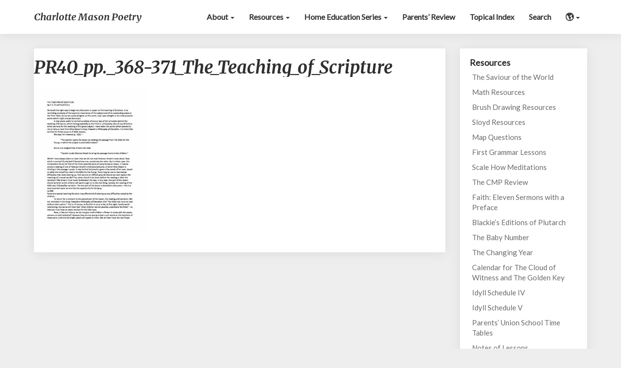

--- FILE ---
content_type: text/html; charset=UTF-8
request_url: https://charlottemasonpoetry.org/pr40_pp-_368-371_the_teaching_of_scripture/
body_size: 22382
content:
<!DOCTYPE html>
<html xmlns="http://www.w3.org/1999/xhtml" dir="ltr" lang="en-US" prefix="og: https://ogp.me/ns#">
<head>
  <meta charset="UTF-8" />
  <meta name="viewport" content="width=device-width" />
  <link rel="profile" href="http://gmpg.org/xfn/11" />
  <link rel="pingback" href="https://charlottemasonpoetry.org/xmlrpc.php" />
  <title>PR40_pp._368-371_The_Teaching_of_Scripture | Charlotte Mason Poetry</title>
	<style>img:is([sizes="auto" i], [sizes^="auto," i]) { contain-intrinsic-size: 3000px 1500px }</style>
	
		<!-- All in One SEO Pro 4.9.3 - aioseo.com -->
	<meta name="robots" content="max-image-preview:large" />
	<meta name="author" content="Transcription Team"/>
	<link rel="canonical" href="https://charlottemasonpoetry.org/pr40_pp-_368-371_the_teaching_of_scripture/" />
	<meta name="generator" content="All in One SEO Pro (AIOSEO) 4.9.3" />
		<meta property="og:locale" content="en_US" />
		<meta property="og:site_name" content="Charlotte Mason Poetry" />
		<meta property="og:type" content="article" />
		<meta property="og:title" content="PR40_pp._368-371_The_Teaching_of_Scripture | Charlotte Mason Poetry" />
		<meta property="og:url" content="https://charlottemasonpoetry.org/pr40_pp-_368-371_the_teaching_of_scripture/" />
		<meta property="fb:admins" content="1057406057698951" />
		<meta property="article:published_time" content="2019-10-07T17:42:31+00:00" />
		<meta property="article:modified_time" content="2019-10-07T17:42:31+00:00" />
		<meta property="article:publisher" content="https://www.facebook.com/CharlotteMasonPoetry/" />
		<meta name="twitter:card" content="summary" />
		<meta name="twitter:title" content="PR40_pp._368-371_The_Teaching_of_Scripture | Charlotte Mason Poetry" />
		<script type="application/ld+json" class="aioseo-schema">
			{"@context":"https:\/\/schema.org","@graph":[{"@type":"BreadcrumbList","@id":"https:\/\/charlottemasonpoetry.org\/pr40_pp-_368-371_the_teaching_of_scripture\/#breadcrumblist","itemListElement":[{"@type":"ListItem","@id":"https:\/\/charlottemasonpoetry.org#listItem","position":1,"name":"Home","item":"https:\/\/charlottemasonpoetry.org","nextItem":{"@type":"ListItem","@id":"https:\/\/charlottemasonpoetry.org\/pr40_pp-_368-371_the_teaching_of_scripture\/#listItem","name":"PR40_pp._368-371_The_Teaching_of_Scripture"}},{"@type":"ListItem","@id":"https:\/\/charlottemasonpoetry.org\/pr40_pp-_368-371_the_teaching_of_scripture\/#listItem","position":2,"name":"PR40_pp._368-371_The_Teaching_of_Scripture","previousItem":{"@type":"ListItem","@id":"https:\/\/charlottemasonpoetry.org#listItem","name":"Home"}}]},{"@type":"ItemPage","@id":"https:\/\/charlottemasonpoetry.org\/pr40_pp-_368-371_the_teaching_of_scripture\/#itempage","url":"https:\/\/charlottemasonpoetry.org\/pr40_pp-_368-371_the_teaching_of_scripture\/","name":"PR40_pp._368-371_The_Teaching_of_Scripture | Charlotte Mason Poetry","inLanguage":"en-US","isPartOf":{"@id":"https:\/\/charlottemasonpoetry.org\/#website"},"breadcrumb":{"@id":"https:\/\/charlottemasonpoetry.org\/pr40_pp-_368-371_the_teaching_of_scripture\/#breadcrumblist"},"author":{"@id":"https:\/\/charlottemasonpoetry.org\/author\/amiddlekcomcast-net\/#author"},"creator":{"@id":"https:\/\/charlottemasonpoetry.org\/author\/amiddlekcomcast-net\/#author"},"datePublished":"2019-10-07T13:42:31-04:00","dateModified":"2019-10-07T13:42:31-04:00"},{"@type":"Organization","@id":"https:\/\/charlottemasonpoetry.org\/#organization","name":"Charlotte Mason Poetry","description":"A blog and podcast dedicated to promoting Charlotte Mason\u2019s living ideas.","url":"https:\/\/charlottemasonpoetry.org\/","logo":{"@type":"ImageObject","url":"https:\/\/charlottemasonpoetry.org\/wp-content\/uploads\/2017\/08\/cmp-sower.jpg","@id":"https:\/\/charlottemasonpoetry.org\/pr40_pp-_368-371_the_teaching_of_scripture\/#organizationLogo","width":400,"height":400},"image":{"@id":"https:\/\/charlottemasonpoetry.org\/pr40_pp-_368-371_the_teaching_of_scripture\/#organizationLogo"},"sameAs":["https:\/\/www.instagram.com\/charlottemasonpoetry"]},{"@type":"Person","@id":"https:\/\/charlottemasonpoetry.org\/author\/amiddlekcomcast-net\/#author","url":"https:\/\/charlottemasonpoetry.org\/author\/amiddlekcomcast-net\/","name":"Transcription Team","image":{"@type":"ImageObject","@id":"https:\/\/charlottemasonpoetry.org\/pr40_pp-_368-371_the_teaching_of_scripture\/#authorImage","url":"https:\/\/secure.gravatar.com\/avatar\/a680cbd60025bab1f0d0d8e7938d88ae7f9dfd29b4eef8490101069e2f654804?s=96&d=mm&r=g","width":96,"height":96,"caption":"Transcription Team"}},{"@type":"WebPage","@id":"https:\/\/charlottemasonpoetry.org\/pr40_pp-_368-371_the_teaching_of_scripture\/#webpage","url":"https:\/\/charlottemasonpoetry.org\/pr40_pp-_368-371_the_teaching_of_scripture\/","name":"PR40_pp._368-371_The_Teaching_of_Scripture | Charlotte Mason Poetry","inLanguage":"en-US","isPartOf":{"@id":"https:\/\/charlottemasonpoetry.org\/#website"},"breadcrumb":{"@id":"https:\/\/charlottemasonpoetry.org\/pr40_pp-_368-371_the_teaching_of_scripture\/#breadcrumblist"},"author":{"@id":"https:\/\/charlottemasonpoetry.org\/author\/amiddlekcomcast-net\/#author"},"creator":{"@id":"https:\/\/charlottemasonpoetry.org\/author\/amiddlekcomcast-net\/#author"},"datePublished":"2019-10-07T13:42:31-04:00","dateModified":"2019-10-07T13:42:31-04:00"},{"@type":"WebSite","@id":"https:\/\/charlottemasonpoetry.org\/#website","url":"https:\/\/charlottemasonpoetry.org\/","name":"Charlotte Mason Poetry","description":"A blog and podcast dedicated to promoting Charlotte Mason\u2019s living ideas.","inLanguage":"en-US","publisher":{"@id":"https:\/\/charlottemasonpoetry.org\/#organization"}}]}
		</script>
		<!-- All in One SEO Pro -->

<link rel='dns-prefetch' href='//www.googletagmanager.com' />
<link rel='dns-prefetch' href='//fonts.googleapis.com' />
<script type="text/javascript">
/* <![CDATA[ */
window._wpemojiSettings = {"baseUrl":"https:\/\/s.w.org\/images\/core\/emoji\/16.0.1\/72x72\/","ext":".png","svgUrl":"https:\/\/s.w.org\/images\/core\/emoji\/16.0.1\/svg\/","svgExt":".svg","source":{"concatemoji":"https:\/\/charlottemasonpoetry.org\/wp-includes\/js\/wp-emoji-release.min.js?ver=6.8.3"}};
/*! This file is auto-generated */
!function(s,n){var o,i,e;function c(e){try{var t={supportTests:e,timestamp:(new Date).valueOf()};sessionStorage.setItem(o,JSON.stringify(t))}catch(e){}}function p(e,t,n){e.clearRect(0,0,e.canvas.width,e.canvas.height),e.fillText(t,0,0);var t=new Uint32Array(e.getImageData(0,0,e.canvas.width,e.canvas.height).data),a=(e.clearRect(0,0,e.canvas.width,e.canvas.height),e.fillText(n,0,0),new Uint32Array(e.getImageData(0,0,e.canvas.width,e.canvas.height).data));return t.every(function(e,t){return e===a[t]})}function u(e,t){e.clearRect(0,0,e.canvas.width,e.canvas.height),e.fillText(t,0,0);for(var n=e.getImageData(16,16,1,1),a=0;a<n.data.length;a++)if(0!==n.data[a])return!1;return!0}function f(e,t,n,a){switch(t){case"flag":return n(e,"\ud83c\udff3\ufe0f\u200d\u26a7\ufe0f","\ud83c\udff3\ufe0f\u200b\u26a7\ufe0f")?!1:!n(e,"\ud83c\udde8\ud83c\uddf6","\ud83c\udde8\u200b\ud83c\uddf6")&&!n(e,"\ud83c\udff4\udb40\udc67\udb40\udc62\udb40\udc65\udb40\udc6e\udb40\udc67\udb40\udc7f","\ud83c\udff4\u200b\udb40\udc67\u200b\udb40\udc62\u200b\udb40\udc65\u200b\udb40\udc6e\u200b\udb40\udc67\u200b\udb40\udc7f");case"emoji":return!a(e,"\ud83e\udedf")}return!1}function g(e,t,n,a){var r="undefined"!=typeof WorkerGlobalScope&&self instanceof WorkerGlobalScope?new OffscreenCanvas(300,150):s.createElement("canvas"),o=r.getContext("2d",{willReadFrequently:!0}),i=(o.textBaseline="top",o.font="600 32px Arial",{});return e.forEach(function(e){i[e]=t(o,e,n,a)}),i}function t(e){var t=s.createElement("script");t.src=e,t.defer=!0,s.head.appendChild(t)}"undefined"!=typeof Promise&&(o="wpEmojiSettingsSupports",i=["flag","emoji"],n.supports={everything:!0,everythingExceptFlag:!0},e=new Promise(function(e){s.addEventListener("DOMContentLoaded",e,{once:!0})}),new Promise(function(t){var n=function(){try{var e=JSON.parse(sessionStorage.getItem(o));if("object"==typeof e&&"number"==typeof e.timestamp&&(new Date).valueOf()<e.timestamp+604800&&"object"==typeof e.supportTests)return e.supportTests}catch(e){}return null}();if(!n){if("undefined"!=typeof Worker&&"undefined"!=typeof OffscreenCanvas&&"undefined"!=typeof URL&&URL.createObjectURL&&"undefined"!=typeof Blob)try{var e="postMessage("+g.toString()+"("+[JSON.stringify(i),f.toString(),p.toString(),u.toString()].join(",")+"));",a=new Blob([e],{type:"text/javascript"}),r=new Worker(URL.createObjectURL(a),{name:"wpTestEmojiSupports"});return void(r.onmessage=function(e){c(n=e.data),r.terminate(),t(n)})}catch(e){}c(n=g(i,f,p,u))}t(n)}).then(function(e){for(var t in e)n.supports[t]=e[t],n.supports.everything=n.supports.everything&&n.supports[t],"flag"!==t&&(n.supports.everythingExceptFlag=n.supports.everythingExceptFlag&&n.supports[t]);n.supports.everythingExceptFlag=n.supports.everythingExceptFlag&&!n.supports.flag,n.DOMReady=!1,n.readyCallback=function(){n.DOMReady=!0}}).then(function(){return e}).then(function(){var e;n.supports.everything||(n.readyCallback(),(e=n.source||{}).concatemoji?t(e.concatemoji):e.wpemoji&&e.twemoji&&(t(e.twemoji),t(e.wpemoji)))}))}((window,document),window._wpemojiSettings);
/* ]]> */
</script>
<link rel='stylesheet' id='sbi_styles-css' href='https://charlottemasonpoetry.org/wp-content/plugins/instagram-feed/css/sbi-styles.min.css?ver=6.10.0' type='text/css' media='all' />
<style id='wp-emoji-styles-inline-css' type='text/css'>

	img.wp-smiley, img.emoji {
		display: inline !important;
		border: none !important;
		box-shadow: none !important;
		height: 1em !important;
		width: 1em !important;
		margin: 0 0.07em !important;
		vertical-align: -0.1em !important;
		background: none !important;
		padding: 0 !important;
	}
</style>
<link rel='stylesheet' id='wp-block-library-css' href='https://charlottemasonpoetry.org/wp-includes/css/dist/block-library/style.min.css?ver=6.8.3' type='text/css' media='all' />
<style id='classic-theme-styles-inline-css' type='text/css'>
/*! This file is auto-generated */
.wp-block-button__link{color:#fff;background-color:#32373c;border-radius:9999px;box-shadow:none;text-decoration:none;padding:calc(.667em + 2px) calc(1.333em + 2px);font-size:1.125em}.wp-block-file__button{background:#32373c;color:#fff;text-decoration:none}
</style>
<link rel='stylesheet' id='aioseo/css/src/vue/standalone/blocks/table-of-contents/global.scss-css' href='https://charlottemasonpoetry.org/wp-content/plugins/all-in-one-seo-pack-pro/dist/Pro/assets/css/table-of-contents/global.e90f6d47.css?ver=4.9.3' type='text/css' media='all' />
<link rel='stylesheet' id='aioseo/css/src/vue/standalone/blocks/pro/recipe/global.scss-css' href='https://charlottemasonpoetry.org/wp-content/plugins/all-in-one-seo-pack-pro/dist/Pro/assets/css/recipe/global.67a3275f.css?ver=4.9.3' type='text/css' media='all' />
<link rel='stylesheet' id='aioseo/css/src/vue/standalone/blocks/pro/product/global.scss-css' href='https://charlottemasonpoetry.org/wp-content/plugins/all-in-one-seo-pack-pro/dist/Pro/assets/css/product/global.61066cfb.css?ver=4.9.3' type='text/css' media='all' />
<style id='powerpress-player-block-style-inline-css' type='text/css'>


</style>
<style id='global-styles-inline-css' type='text/css'>
:root{--wp--preset--aspect-ratio--square: 1;--wp--preset--aspect-ratio--4-3: 4/3;--wp--preset--aspect-ratio--3-4: 3/4;--wp--preset--aspect-ratio--3-2: 3/2;--wp--preset--aspect-ratio--2-3: 2/3;--wp--preset--aspect-ratio--16-9: 16/9;--wp--preset--aspect-ratio--9-16: 9/16;--wp--preset--color--black: #000000;--wp--preset--color--cyan-bluish-gray: #abb8c3;--wp--preset--color--white: #ffffff;--wp--preset--color--pale-pink: #f78da7;--wp--preset--color--vivid-red: #cf2e2e;--wp--preset--color--luminous-vivid-orange: #ff6900;--wp--preset--color--luminous-vivid-amber: #fcb900;--wp--preset--color--light-green-cyan: #7bdcb5;--wp--preset--color--vivid-green-cyan: #00d084;--wp--preset--color--pale-cyan-blue: #8ed1fc;--wp--preset--color--vivid-cyan-blue: #0693e3;--wp--preset--color--vivid-purple: #9b51e0;--wp--preset--gradient--vivid-cyan-blue-to-vivid-purple: linear-gradient(135deg,rgba(6,147,227,1) 0%,rgb(155,81,224) 100%);--wp--preset--gradient--light-green-cyan-to-vivid-green-cyan: linear-gradient(135deg,rgb(122,220,180) 0%,rgb(0,208,130) 100%);--wp--preset--gradient--luminous-vivid-amber-to-luminous-vivid-orange: linear-gradient(135deg,rgba(252,185,0,1) 0%,rgba(255,105,0,1) 100%);--wp--preset--gradient--luminous-vivid-orange-to-vivid-red: linear-gradient(135deg,rgba(255,105,0,1) 0%,rgb(207,46,46) 100%);--wp--preset--gradient--very-light-gray-to-cyan-bluish-gray: linear-gradient(135deg,rgb(238,238,238) 0%,rgb(169,184,195) 100%);--wp--preset--gradient--cool-to-warm-spectrum: linear-gradient(135deg,rgb(74,234,220) 0%,rgb(151,120,209) 20%,rgb(207,42,186) 40%,rgb(238,44,130) 60%,rgb(251,105,98) 80%,rgb(254,248,76) 100%);--wp--preset--gradient--blush-light-purple: linear-gradient(135deg,rgb(255,206,236) 0%,rgb(152,150,240) 100%);--wp--preset--gradient--blush-bordeaux: linear-gradient(135deg,rgb(254,205,165) 0%,rgb(254,45,45) 50%,rgb(107,0,62) 100%);--wp--preset--gradient--luminous-dusk: linear-gradient(135deg,rgb(255,203,112) 0%,rgb(199,81,192) 50%,rgb(65,88,208) 100%);--wp--preset--gradient--pale-ocean: linear-gradient(135deg,rgb(255,245,203) 0%,rgb(182,227,212) 50%,rgb(51,167,181) 100%);--wp--preset--gradient--electric-grass: linear-gradient(135deg,rgb(202,248,128) 0%,rgb(113,206,126) 100%);--wp--preset--gradient--midnight: linear-gradient(135deg,rgb(2,3,129) 0%,rgb(40,116,252) 100%);--wp--preset--font-size--small: 13px;--wp--preset--font-size--medium: 20px;--wp--preset--font-size--large: 36px;--wp--preset--font-size--x-large: 42px;--wp--preset--spacing--20: 0.44rem;--wp--preset--spacing--30: 0.67rem;--wp--preset--spacing--40: 1rem;--wp--preset--spacing--50: 1.5rem;--wp--preset--spacing--60: 2.25rem;--wp--preset--spacing--70: 3.38rem;--wp--preset--spacing--80: 5.06rem;--wp--preset--shadow--natural: 6px 6px 9px rgba(0, 0, 0, 0.2);--wp--preset--shadow--deep: 12px 12px 50px rgba(0, 0, 0, 0.4);--wp--preset--shadow--sharp: 6px 6px 0px rgba(0, 0, 0, 0.2);--wp--preset--shadow--outlined: 6px 6px 0px -3px rgba(255, 255, 255, 1), 6px 6px rgba(0, 0, 0, 1);--wp--preset--shadow--crisp: 6px 6px 0px rgba(0, 0, 0, 1);}:where(.is-layout-flex){gap: 0.5em;}:where(.is-layout-grid){gap: 0.5em;}body .is-layout-flex{display: flex;}.is-layout-flex{flex-wrap: wrap;align-items: center;}.is-layout-flex > :is(*, div){margin: 0;}body .is-layout-grid{display: grid;}.is-layout-grid > :is(*, div){margin: 0;}:where(.wp-block-columns.is-layout-flex){gap: 2em;}:where(.wp-block-columns.is-layout-grid){gap: 2em;}:where(.wp-block-post-template.is-layout-flex){gap: 1.25em;}:where(.wp-block-post-template.is-layout-grid){gap: 1.25em;}.has-black-color{color: var(--wp--preset--color--black) !important;}.has-cyan-bluish-gray-color{color: var(--wp--preset--color--cyan-bluish-gray) !important;}.has-white-color{color: var(--wp--preset--color--white) !important;}.has-pale-pink-color{color: var(--wp--preset--color--pale-pink) !important;}.has-vivid-red-color{color: var(--wp--preset--color--vivid-red) !important;}.has-luminous-vivid-orange-color{color: var(--wp--preset--color--luminous-vivid-orange) !important;}.has-luminous-vivid-amber-color{color: var(--wp--preset--color--luminous-vivid-amber) !important;}.has-light-green-cyan-color{color: var(--wp--preset--color--light-green-cyan) !important;}.has-vivid-green-cyan-color{color: var(--wp--preset--color--vivid-green-cyan) !important;}.has-pale-cyan-blue-color{color: var(--wp--preset--color--pale-cyan-blue) !important;}.has-vivid-cyan-blue-color{color: var(--wp--preset--color--vivid-cyan-blue) !important;}.has-vivid-purple-color{color: var(--wp--preset--color--vivid-purple) !important;}.has-black-background-color{background-color: var(--wp--preset--color--black) !important;}.has-cyan-bluish-gray-background-color{background-color: var(--wp--preset--color--cyan-bluish-gray) !important;}.has-white-background-color{background-color: var(--wp--preset--color--white) !important;}.has-pale-pink-background-color{background-color: var(--wp--preset--color--pale-pink) !important;}.has-vivid-red-background-color{background-color: var(--wp--preset--color--vivid-red) !important;}.has-luminous-vivid-orange-background-color{background-color: var(--wp--preset--color--luminous-vivid-orange) !important;}.has-luminous-vivid-amber-background-color{background-color: var(--wp--preset--color--luminous-vivid-amber) !important;}.has-light-green-cyan-background-color{background-color: var(--wp--preset--color--light-green-cyan) !important;}.has-vivid-green-cyan-background-color{background-color: var(--wp--preset--color--vivid-green-cyan) !important;}.has-pale-cyan-blue-background-color{background-color: var(--wp--preset--color--pale-cyan-blue) !important;}.has-vivid-cyan-blue-background-color{background-color: var(--wp--preset--color--vivid-cyan-blue) !important;}.has-vivid-purple-background-color{background-color: var(--wp--preset--color--vivid-purple) !important;}.has-black-border-color{border-color: var(--wp--preset--color--black) !important;}.has-cyan-bluish-gray-border-color{border-color: var(--wp--preset--color--cyan-bluish-gray) !important;}.has-white-border-color{border-color: var(--wp--preset--color--white) !important;}.has-pale-pink-border-color{border-color: var(--wp--preset--color--pale-pink) !important;}.has-vivid-red-border-color{border-color: var(--wp--preset--color--vivid-red) !important;}.has-luminous-vivid-orange-border-color{border-color: var(--wp--preset--color--luminous-vivid-orange) !important;}.has-luminous-vivid-amber-border-color{border-color: var(--wp--preset--color--luminous-vivid-amber) !important;}.has-light-green-cyan-border-color{border-color: var(--wp--preset--color--light-green-cyan) !important;}.has-vivid-green-cyan-border-color{border-color: var(--wp--preset--color--vivid-green-cyan) !important;}.has-pale-cyan-blue-border-color{border-color: var(--wp--preset--color--pale-cyan-blue) !important;}.has-vivid-cyan-blue-border-color{border-color: var(--wp--preset--color--vivid-cyan-blue) !important;}.has-vivid-purple-border-color{border-color: var(--wp--preset--color--vivid-purple) !important;}.has-vivid-cyan-blue-to-vivid-purple-gradient-background{background: var(--wp--preset--gradient--vivid-cyan-blue-to-vivid-purple) !important;}.has-light-green-cyan-to-vivid-green-cyan-gradient-background{background: var(--wp--preset--gradient--light-green-cyan-to-vivid-green-cyan) !important;}.has-luminous-vivid-amber-to-luminous-vivid-orange-gradient-background{background: var(--wp--preset--gradient--luminous-vivid-amber-to-luminous-vivid-orange) !important;}.has-luminous-vivid-orange-to-vivid-red-gradient-background{background: var(--wp--preset--gradient--luminous-vivid-orange-to-vivid-red) !important;}.has-very-light-gray-to-cyan-bluish-gray-gradient-background{background: var(--wp--preset--gradient--very-light-gray-to-cyan-bluish-gray) !important;}.has-cool-to-warm-spectrum-gradient-background{background: var(--wp--preset--gradient--cool-to-warm-spectrum) !important;}.has-blush-light-purple-gradient-background{background: var(--wp--preset--gradient--blush-light-purple) !important;}.has-blush-bordeaux-gradient-background{background: var(--wp--preset--gradient--blush-bordeaux) !important;}.has-luminous-dusk-gradient-background{background: var(--wp--preset--gradient--luminous-dusk) !important;}.has-pale-ocean-gradient-background{background: var(--wp--preset--gradient--pale-ocean) !important;}.has-electric-grass-gradient-background{background: var(--wp--preset--gradient--electric-grass) !important;}.has-midnight-gradient-background{background: var(--wp--preset--gradient--midnight) !important;}.has-small-font-size{font-size: var(--wp--preset--font-size--small) !important;}.has-medium-font-size{font-size: var(--wp--preset--font-size--medium) !important;}.has-large-font-size{font-size: var(--wp--preset--font-size--large) !important;}.has-x-large-font-size{font-size: var(--wp--preset--font-size--x-large) !important;}
:where(.wp-block-post-template.is-layout-flex){gap: 1.25em;}:where(.wp-block-post-template.is-layout-grid){gap: 1.25em;}
:where(.wp-block-columns.is-layout-flex){gap: 2em;}:where(.wp-block-columns.is-layout-grid){gap: 2em;}
:root :where(.wp-block-pullquote){font-size: 1.5em;line-height: 1.6;}
</style>
<link rel='stylesheet' id='ssb-front-css-css' href='https://charlottemasonpoetry.org/wp-content/plugins/simple-social-buttons/assets/css/front.css?ver=6.2.0' type='text/css' media='all' />
<link rel='stylesheet' id='wp-components-css' href='https://charlottemasonpoetry.org/wp-includes/css/dist/components/style.min.css?ver=6.8.3' type='text/css' media='all' />
<link rel='stylesheet' id='godaddy-styles-css' href='https://charlottemasonpoetry.org/wp-content/mu-plugins/vendor/wpex/godaddy-launch/includes/Dependencies/GoDaddy/Styles/build/latest.css?ver=2.0.2' type='text/css' media='all' />
<link rel='stylesheet' id='bootstrap-css' href='https://charlottemasonpoetry.org/wp-content/themes/writers/css/bootstrap.css?ver=6.8.3' type='text/css' media='all' />
<link rel='stylesheet' id='writers-style-css' href='https://charlottemasonpoetry.org/wp-content/themes/writers/style.css?ver=6.8.3' type='text/css' media='all' />
<style id='writers-style-inline-css' type='text/css'>
	/* Color Scheme */

	/* Accent Color */
	a,a:visited,a:active,a:hover,a:focus,#secondary .widget #recentcomments a, #secondary .widget .rsswidget {
		color: #4dbf99;
	}

	@media (min-width:767px) {
		.dropdown-menu > .active > a, .dropdown-menu > .active > a:hover, .dropdown-menu > .active > a:focus {	    
			background-color: #4dbf99 !important;
			color:#fff !important;
		}
		.dropdown-menu .current-menu-item.current_page_item a, .dropdown-menu .current-menu-item.current_page_item a:hover, .dropdown-menu .current-menu-item.current_page_item a:active, .dropdown-menu .current-menu-item.current_page_item a:focus {
			background: #4dbf99 !important;
			color:#fff !important
		}
	}
	@media (max-width:767px) {
		.dropdown-menu .current-menu-item.current_page_item a, .dropdown-menu .current-menu-item.current_page_item a:hover, .dropdown-menu .current-menu-item.current_page_item a:active, .dropdown-menu .current-menu-item.current_page_item a:focus, .dropdown-menu > .active > a, .dropdown-menu > .active > a:hover, .dropdown-menu > .active > a:focus, .navbar-default .navbar-nav .open .dropdown-menu > li.active > a {
			border-left: 3px solid #4dbf99;
		}
	}
	.btn, .btn-default:visited, .btn-default:active:hover, .btn-default.active:hover, .btn-default:active:focus, .btn-default.active:focus, .btn-default:active.focus, .btn-default.active.focus {
		background: #4dbf99;
	}
	.cat-links a, .tags-links a {
		color: #4dbf99;
	}
	.navbar-default .navbar-nav > li > .dropdown-menu > li > a:hover, .navbar-default .navbar-nav > li > .dropdown-menu > li > a:focus {
		color: #fff;
		background-color: #4dbf99;
	}
	h5.entry-date a:hover {
		color: #4dbf99;
	}
	#respond input#submit {
		background-color: #4dbf99;
		background: #4dbf99;
	}
	blockquote {
		border-left: 5px solid #4dbf99;
	}
	.entry-title a:hover,.entry-title a:focus{
		color: #4dbf99;
	}
	.entry-header .entry-meta::after{
		background: #4dbf99;
	}
	.readmore-btn, .readmore-btn:visited, .readmore-btn:active, .readmore-btn:hover, .readmore-btn:focus {
		background: #4dbf99;
	}
	.post-password-form input[type="submit"],.post-password-form input[type="submit"]:hover,.post-password-form input[type="submit"]:focus,.post-password-form input[type="submit"]:active,.search-submit,.search-submit:hover,.search-submit:focus,.search-submit:active {
		background-color: #4dbf99;
		background: #4dbf99;
		border-color: #4dbf99;
	}
	.fa {
		color: #4dbf99;
	}
	.btn-default{
		border-bottom: 1px solid #4dbf99;
	}
	.btn-default:hover, .btn-default:focus{
		border-bottom: 1px solid #4dbf99;
		background-color: #4dbf99;
	}
	.nav-previous:hover, .nav-next:hover{
		border: 1px solid #4dbf99;
		background-color: #4dbf99;
	}
	.next-post a:hover,.prev-post a:hover{
		color: #4dbf99;
	}
	.posts-navigation .next-post a:hover .fa, .posts-navigation .prev-post a:hover .fa{
		color: #4dbf99;
	}
	#secondary .widget a:hover,	#secondary .widget a:focus{
		color: #4dbf99;
	}
	#secondary .widget_calendar tbody a {
		background-color: #4dbf99;
		color: #fff;
		padding: 0.2em;
	}
	#secondary .widget_calendar tbody a:hover{
		background-color: #4dbf99;
		color: #fff;
		padding: 0.2em;
	}	
</style>
<link rel='stylesheet' id='cmp-2017-style-css' href='https://charlottemasonpoetry.org/wp-content/themes/cmp-2017/style.css?ver=1.1.1' type='text/css' media='all' />
<link rel='stylesheet' id='font-awesome-css' href='https://charlottemasonpoetry.org/wp-content/themes/writers/font-awesome/css/font-awesome.min.css?ver=6.8.3' type='text/css' media='all' />
<link rel='stylesheet' id='writersgooglefonts-css' href='//fonts.googleapis.com/css?family=Merriweather:700,700i|Lato:400,400italic,600' type='text/css' media='all' />
<link rel='stylesheet' id='searchwp-live-search-css' href='https://charlottemasonpoetry.org/wp-content/plugins/searchwp-live-ajax-search/assets/styles/style.min.css?ver=1.8.7' type='text/css' media='all' />
<style id='searchwp-live-search-inline-css' type='text/css'>
.searchwp-live-search-result .searchwp-live-search-result--title a {
  font-size: 16px;
}
.searchwp-live-search-result .searchwp-live-search-result--price {
  font-size: 14px;
}
.searchwp-live-search-result .searchwp-live-search-result--add-to-cart .button {
  font-size: 14px;
}

</style>
<link rel='stylesheet' id='searchwp-forms-css' href='https://charlottemasonpoetry.org/wp-content/plugins/searchwp/assets/css/frontend/search-forms.min.css?ver=4.5.6' type='text/css' media='all' />

	<style type="text/css">
		.site-header { background: ; }
		.footer-widgets h3 { color: ; }
		.site-footer { background: ; }
		.footer-widget-wrapper { background: ; }
		.copy-right-section { color: ; }
		#secondary h3.widget-title, #secondary h4.widget-title { color: ; }
		.secondary-inner { background: ; }
		#secondary .widget a, #secondary .widget a:focus, #secondary .widget a:hover, #secondary .widget a:active, #secondary .widget #recentcomments a, #secondary .widget #recentcomments a:focus, #secondary .widget #recentcomments a:hover, #secondary .widget #recentcomments a:active, #secondary .widget .rsswidget, #secondary .widget .rsswidget:focus, #secondary .widget .rsswidget:hover, #secondary .widget .rsswidget:active { color: ; }
		.navbar-default,.navbar-default li>.dropdown-menu, .navbar-default .navbar-nav .open .dropdown-menu > .active > a, .navbar-default .navbar-nav .open .dr { background-color: ; }
		.home .lh-nav-bg-transform li>.dropdown-menu:after { border-bottom-color: ; }
		.navbar-default .navbar-nav>li>a, .navbar-default li>.dropdown-menu>li>a, .navbar-default .navbar-nav>li>a:hover, .navbar-default .navbar-nav>li>a:focus, .navbar-default .navbar-nav>li>a:active, .navbar-default .navbar-nav>li>a:visited, .navbar-default .navbar-nav > .open > a, .navbar-default .navbar-nav > .open > a:hover, .navbar-default .navbar-nav > .open > a:focus { color: ; }
		.navbar-default .navbar-brand, .navbar-default .navbar-brand:hover, .navbar-default .navbar-brand:focus { color: ; }
		h1.entry-title, .entry-header .entry-title a, .page .container article h2, .page .container article h3, .page .container article h4, .page .container article h5, .page .container article h6, .single article h1, .single article h2, .single article h3, .single article h4, .single article h5, .single article h6, .page .container article h1, .single article h1, .single h2.comments-title, .single .comment-respond h3#reply-title, .page h2.comments-title, .page .comment-respond h3#reply-title { color: ; }
		.single .entry-content, .page .entry-content, .single .entry-summary, .page .entry-summary, .page .post-feed-wrapper p, .single .post-feed-wrapper p, .single .post-comments, .page .post-comments, .single .post-comments p, .page .post-comments p, .single .next-article a p, .single .prev-article a p, .page .next-article a p, .page .prev-article a p, .single thead, .page thead { color: ; }
		.page .container .entry-date, .single-post .container .entry-date, .single .comment-metadata time, .page .comment-metadata time { color: ; }
		.top-widgets { background: ; }
		.top-widgets h3 { color: ; }
		.top-widgets, .top-widgets p { color: ; }
		.bottom-widgets { background: ; }
		.bottom-widgets h3 { color: ; }
		.frontpage-site-title, .frontpage-site-title:hover, .frontpage-site-title:active, .frontpage-site-title:focus { color: ; }
		.frontpage-site-description, .frontpage-site-description:focus, .frontpage-site-description:hover, .frontpage-site-description:active { color: ; }
		.bottom-widgets, .bottom-widgets p { color: ; }
		.footer-widgets, .footer-widgets p { color: ; }
		.home .lh-nav-bg-transform .navbar-nav>li>a, .home .lh-nav-bg-transform .navbar-nav>li>a:hover, .home .lh-nav-bg-transform .navbar-nav>li>a:active, .home .lh-nav-bg-transform .navbar-nav>li>a:focus, .home .lh-nav-bg-transform .navbar-nav>li>a:visited { color: ; }
		.home .lh-nav-bg-transform.navbar-default .navbar-brand, .home .lh-nav-bg-transform.navbar-default .navbar-brand:hover, .home .lh-nav-bg-transform.navbar-default .navbar-brand:active, .home .lh-nav-bg-transform.navbar-default .navbar-brand:focus, .home .lh-nav-bg-transform.navbar-default .navbar-brand:hover { color: ; }
		#secondary h4.widget-title { background-color: ; }
		.navbar-default .navbar-nav > .active > a, .navbar-default .navbar-nav > .active > a:hover, .navbar-default .navbar-nav > .active > a:focus{color: ; }
		#secondary, #secondary .widget, #secondary p{color: ; }
		.footer-widgets, .footer-widgets p{color: ; }
		.footer-widgets a, .footer-widgets li a{color: ; }
		.copy-right-section{border-top: 1px solid ; }
		.copy-right-section{border-top: 1px solid ; }
		.single .entry-content a, .page .entry-content a, .single .post-comments a, .page .post-comments a, .single .next-article a, .single .prev-article a, .page .next-article a, .page .prev-article a {color: #7f240f; }
		.single .post-content, .page .post-content, .single .comments-area, .page .comments-area, .single .post-comments, .page .single-post-content, .single .post-comments .comments-area, .page .post-comments .comments-area, .single .next-article a, .single .prev-article a, .page .next-article a, .page .prev-article a, .page .post-comments {background: ; }
		.article-grid-container article{background: ; }
		.article-grid-container .post-feed-wrapper p{color: ; }
		.post-feed-wrapper .entry-header .entry-title a{color: ; }
		.article-grid-container h5.entry-date, .article-grid-container h5.entry-date a{color: ; }
		.article-grid-container .post-thumbnail-wrap .entry-date{color: ; }
		.blog .next-post a, .blog .prev-post a{background: ; }
		.blog .next-post a, .blog .prev-post a, .blog .next-post a i.fa, .blog .prev-post a i.fa, .blog .posts-navigation .next-post a:hover .fa, .blog .posts-navigation .prev-post a:hover .fa{color: ; }
		@media (max-width:767px){	
		.home .lh-nav-bg-transform { background-color:  !important; }
		.navbar-default .navbar-nav .open .dropdown-menu>li>a, .navbar-default .navbar-nav .open .dropdown-menu>li>a, .navbar-default .navbar-nav .open .dropdown-menu>li>a,.navbar-default .navbar-nav .open .dropdown-menu>li>a,:focus, .navbar-default .navbar-nav .open .dropdown-menu>li>a,:visited, .home .lh-nav-bg-transform .navbar-nav>li>a, .home .lh-nav-bg-transform .navbar-nav>li>a:hover, .home .lh-nav-bg-transform .navbar-nav>li>a:visited, .home .lh-nav-bg-transform .navbar-nav>li>a:focus, .home .lh-nav-bg-transform .navbar-nav>li>a:active, .navbar-default .navbar-nav .open .dropdown-menu>li>a:active, .navbar-default .navbar-nav .open .dropdown-menu>li>a:focus, .navbar-default .navbar-nav .open .dropdown-menu>li>a:hover, .navbar-default .navbar-nav .open .dropdown-menu>li>a:visited, .navbar-default .navbar-nav .open .dropdown-menu > .active > a, .navbar-default .navbar-nav .open .dropdown-menu > .active > a:hover, .navbar-default .navbar-nav .open .dropdown-menu > .active > a:focus, .navbar-default .navbar-nav .open .dropdown-menu > .active > a:active, .navbar-default .navbar-nav .open .dropdown-menu > .active > a:hover {color: ; }
		.home .lh-nav-bg-transform.navbar-default .navbar-brand, .home .lh-nav-bg-transform.navbar-default .navbar-brand:hover, .home .lh-nav-bg-transform.navbar-default .navbar-brand:focus, .home .lh-nav-bg-transform.navbar-default .navbar-brand:active { color: ; }
		.navbar-default .navbar-toggle .icon-bar, .navbar-default .navbar-toggle:focus .icon-bar, .navbar-default .navbar-toggle:hover .icon-bar{ background-color: ; }
		.navbar-default .navbar-nav .open .dropdown-menu > li > a {border-left-color: ; }
		}
	</style>
	<script type="text/javascript" src="https://charlottemasonpoetry.org/wp-includes/js/jquery/jquery.min.js?ver=3.7.1" id="jquery-core-js"></script>
<script type="text/javascript" src="https://charlottemasonpoetry.org/wp-includes/js/jquery/jquery-migrate.min.js?ver=3.4.1" id="jquery-migrate-js"></script>
<!--[if lt IE 9]>
<script type="text/javascript" src="https://charlottemasonpoetry.org/wp-content/themes/writers/js/html5shiv.js?ver=3.7.3" id="html5shiv-js"></script>
<![endif]-->

<!-- Google tag (gtag.js) snippet added by Site Kit -->
<!-- Google Analytics snippet added by Site Kit -->
<script type="text/javascript" src="https://www.googletagmanager.com/gtag/js?id=GT-MJMHL5F" id="google_gtagjs-js" async></script>
<script type="text/javascript" id="google_gtagjs-js-after">
/* <![CDATA[ */
window.dataLayer = window.dataLayer || [];function gtag(){dataLayer.push(arguments);}
gtag("set","linker",{"domains":["charlottemasonpoetry.org"]});
gtag("js", new Date());
gtag("set", "developer_id.dZTNiMT", true);
gtag("config", "GT-MJMHL5F");
/* ]]> */
</script>
<link rel="https://api.w.org/" href="https://charlottemasonpoetry.org/wp-json/" /><link rel="alternate" title="JSON" type="application/json" href="https://charlottemasonpoetry.org/wp-json/wp/v2/media/6188" /><link rel="EditURI" type="application/rsd+xml" title="RSD" href="https://charlottemasonpoetry.org/xmlrpc.php?rsd" />
<meta name="generator" content="WordPress 6.8.3" />
<link rel='shortlink' href='https://charlottemasonpoetry.org/?p=6188' />
<link rel="alternate" title="oEmbed (JSON)" type="application/json+oembed" href="https://charlottemasonpoetry.org/wp-json/oembed/1.0/embed?url=https%3A%2F%2Fcharlottemasonpoetry.org%2Fpr40_pp-_368-371_the_teaching_of_scripture%2F" />
<link rel="alternate" title="oEmbed (XML)" type="text/xml+oembed" href="https://charlottemasonpoetry.org/wp-json/oembed/1.0/embed?url=https%3A%2F%2Fcharlottemasonpoetry.org%2Fpr40_pp-_368-371_the_teaching_of_scripture%2F&#038;format=xml" />
<meta name="generator" content="Site Kit by Google 1.170.0" />            <script type="text/javascript"><!--
                                function powerpress_pinw(pinw_url){window.open(pinw_url, 'PowerPressPlayer','toolbar=0,status=0,resizable=1,width=460,height=320');	return false;}
                //-->

                // tabnab protection
                window.addEventListener('load', function () {
                    // make all links have rel="noopener noreferrer"
                    document.querySelectorAll('a[target="_blank"]').forEach(link => {
                        link.setAttribute('rel', 'noopener noreferrer');
                    });
                });
            </script>
             <style media="screen">

		.simplesocialbuttons.simplesocialbuttons_inline .ssb-fb-like, .simplesocialbuttons.simplesocialbuttons_inline amp-facebook-like {
	  margin: ;
	}
		 /*inline margin*/
	
	
	
	
	
		.simplesocialbuttons.simplesocialbuttons_inline.simplesocial-round-icon button{
	  margin: ;
	}

	
			 /*margin-digbar*/

	
	
	
	
	
	
	
</style>
	<style type="text/css" id="writers-header-css">
					.site-header {
					background: url(https://charlottemasonpoetry.org/wp-content/uploads/2017/08/cmpbanner.jpg) no-repeat scroll top;
											background-size: cover;
						background-position:top;
									}

				@media (min-width: 768px) and (max-width: 1024px){
					.site-header {
													background-size: cover;
							background-position:top;
										
					}
				}

				@media (max-width: 767px) {
					.site-header {
													background-size: cover;
							background-position:top;
										
					}
				}
				@media (max-width: 359px) {
					.site-header {
													background-size: cover;
							background-position:top;
												
					}
					
				}
				.site-header{
					-webkit-box-shadow: 0px 0px 2px 1px rgba(182,182,182,0.3);
			    	-moz-box-shadow: 0px 0px 2px 1px rgba(182,182,182,0.3);
			    	-o-box-shadow: 0px 0px 2px 1px rgba(182,182,182,0.3);
			    	box-shadow: 0px 0px 2px 1px rgba(182,182,182,0.3);
				}
  
		.site-title,
		.site-description {
			color: #fff;
		}
		.site-title::after{
			background: #fff;
			content:"";       
		}
	
	</style>
	<link rel="icon" href="https://charlottemasonpoetry.org/wp-content/uploads/2017/04/icon-512-150x150.png" sizes="32x32" />
<link rel="icon" href="https://charlottemasonpoetry.org/wp-content/uploads/2017/04/icon-512-300x300.png" sizes="192x192" />
<link rel="apple-touch-icon" href="https://charlottemasonpoetry.org/wp-content/uploads/2017/04/icon-512-300x300.png" />
<meta name="msapplication-TileImage" content="https://charlottemasonpoetry.org/wp-content/uploads/2017/04/icon-512-300x300.png" />
</head>

<body class="attachment wp-singular attachment-template-default single single-attachment postid-6188 attachmentid-6188 attachment-pdf wp-theme-writers wp-child-theme-cmp-2017 group-blog">
  <div id="page" class="hfeed site">
    <header id="masthead">
      <nav class="navbar lh-nav-bg-transform navbar-default navbar-fixed-top navbar-left"> 
        <!-- Brand and toggle get grouped for better mobile display --> 
        <div class="container" id="navigation_menu">
          <div class="navbar-header"> 
                        <button type="button" class="navbar-toggle" data-toggle="collapse" data-target=".navbar-ex1-collapse"> 
              <span class="sr-only">Toggle Navigation</span> 
              <span class="icon-bar"></span> 
              <span class="icon-bar"></span> 
              <span class="icon-bar"></span> 
            </button> 
                        <a href="https://charlottemasonpoetry.org/">
              <div class="navbar-brand">Charlotte Mason Poetry</div>            </a>
          </div> 
          <div class="collapse navbar-collapse navbar-ex1-collapse"><ul id="menu-primary" class="nav navbar-nav"><li id="menu-item-6744" class="menu-item menu-item-type-post_type menu-item-object-page menu-item-has-children menu-item-6744 dropdown"><a title="About" href="https://charlottemasonpoetry.org/resources/" data-toggle="dropdown" class="dropdown-toggle">About <span class="caret"></span></a>
<ul role="menu" class=" dropdown-menu">
	<li id="menu-item-2548" class="menu-item menu-item-type-post_type menu-item-object-page menu-item-2548"><a title="Podcasts" href="https://charlottemasonpoetry.org/the-charlotte-mason-poetry-podcast/">Podcasts</a></li>
	<li id="menu-item-1522" class="menu-item menu-item-type-post_type menu-item-object-page menu-item-1522"><a title="About Us" href="https://charlottemasonpoetry.org/contributors/">About Us</a></li>
</ul>
</li>
<li id="menu-item-6722" class="menu-item menu-item-type-post_type menu-item-object-page menu-item-has-children menu-item-6722 dropdown"><a title="Resources" href="https://charlottemasonpoetry.org/resources/" data-toggle="dropdown" class="dropdown-toggle">Resources <span class="caret"></span></a>
<ul role="menu" class=" dropdown-menu">
	<li id="menu-item-6723" class="menu-item menu-item-type-custom menu-item-object-custom menu-item-6723"><a title="The Saviour of the World" href="https://charlottemasonpoetry.org/charlotte-mason-poetry/">The Saviour of the World</a></li>
	<li id="menu-item-3235" class="menu-item menu-item-type-post_type menu-item-object-page menu-item-3235"><a title="Math" href="https://charlottemasonpoetry.org/math-resources/">Math</a></li>
	<li id="menu-item-6506" class="menu-item menu-item-type-post_type menu-item-object-page menu-item-6506"><a title="Brush Drawing" href="https://charlottemasonpoetry.org/brush-drawing-resources/">Brush Drawing</a></li>
	<li id="menu-item-5481" class="menu-item menu-item-type-post_type menu-item-object-page menu-item-5481"><a title="Sloyd" href="https://charlottemasonpoetry.org/sloyd-resources/">Sloyd</a></li>
	<li id="menu-item-7125" class="menu-item menu-item-type-post_type menu-item-object-page menu-item-7125"><a title="Map Questions" href="https://charlottemasonpoetry.org/ambleside-geographical-reader-map-questions/">Map Questions</a></li>
	<li id="menu-item-7544" class="menu-item menu-item-type-post_type menu-item-object-page menu-item-7544"><a title="Scale How Meditations" href="https://charlottemasonpoetry.org/scale-how-meditations/">Scale How Meditations</a></li>
	<li id="menu-item-11171" class="menu-item menu-item-type-post_type menu-item-object-page menu-item-11171"><a title="The CMP Review" href="https://charlottemasonpoetry.org/the-cmp-review/">The CMP Review</a></li>
	<li id="menu-item-17559" class="menu-item menu-item-type-post_type menu-item-object-page menu-item-17559"><a title="The Living Education Retreat" href="https://charlottemasonpoetry.org/the-living-education-retreat/">The Living Education Retreat</a></li>
	<li id="menu-item-10435" class="menu-item menu-item-type-custom menu-item-object-custom menu-item-10435"><a title="The Baby Number" href="https://charlottemasonpoetry.org/category/baby-number/">The Baby Number</a></li>
	<li id="menu-item-7442" class="menu-item menu-item-type-custom menu-item-object-custom menu-item-7442"><a title="The Changing Year" href="https://charlottemasonpoetry.org/category/the-changing-year/">The Changing Year</a></li>
</ul>
</li>
<li id="menu-item-6743" class="menu-item menu-item-type-post_type menu-item-object-page menu-item-has-children menu-item-6743 dropdown"><a title="Home Education Series" href="https://charlottemasonpoetry.org/resources/" data-toggle="dropdown" class="dropdown-toggle">Home Education Series <span class="caret"></span></a>
<ul role="menu" class=" dropdown-menu">
	<li id="menu-item-16715" class="menu-item menu-item-type-post_type menu-item-object-page menu-item-16715"><a title="Table of Contents" href="https://charlottemasonpoetry.org/table-of-contents/">Table of Contents</a></li>
	<li id="menu-item-6721" class="menu-item menu-item-type-post_type menu-item-object-page menu-item-6721"><a title="Home Education" href="https://charlottemasonpoetry.org/home-education/">Home Education</a></li>
	<li id="menu-item-7181" class="menu-item menu-item-type-post_type menu-item-object-page menu-item-7181"><a title="Parents and Children" href="https://charlottemasonpoetry.org/parents-and-children/">Parents and Children</a></li>
	<li id="menu-item-7971" class="menu-item menu-item-type-post_type menu-item-object-page menu-item-7971"><a title="School Education" href="https://charlottemasonpoetry.org/school-education/">School Education</a></li>
	<li id="menu-item-8645" class="menu-item menu-item-type-post_type menu-item-object-page menu-item-8645"><a title="Ourselves" href="https://charlottemasonpoetry.org/ourselves/">Ourselves</a></li>
	<li id="menu-item-10030" class="menu-item menu-item-type-post_type menu-item-object-page menu-item-10030"><a title="Formation of Character" href="https://charlottemasonpoetry.org/formation-of-character/">Formation of Character</a></li>
	<li id="menu-item-16578" class="menu-item menu-item-type-post_type menu-item-object-page menu-item-16578"><a title="An Essay Towards a Philosophy of Education" href="https://charlottemasonpoetry.org/an-essay-towards-a-philosophy-of-education/">An Essay Towards a Philosophy of Education</a></li>
</ul>
</li>
<li id="menu-item-1523" class="menu-item menu-item-type-post_type menu-item-object-page menu-item-1523"><a title="Parents’ Review" href="https://charlottemasonpoetry.org/pneu-documents/">Parents’ Review</a></li>
<li id="menu-item-1524" class="menu-item menu-item-type-post_type menu-item-object-page menu-item-1524"><a title="Topical Index" href="https://charlottemasonpoetry.org/topical-index/">Topical Index</a></li>
<li id="menu-item-2264" class="menu-item menu-item-type-post_type menu-item-object-page menu-item-2264"><a title="Search" href="https://charlottemasonpoetry.org/search/">Search</a></li>
<li id="menu-item-6944" class="menu-item menu-item-type-post_type menu-item-object-page menu-item-has-children menu-item-6944 dropdown"><a title="🌎" href="https://charlottemasonpoetry.org/nossos-corpos-nossas-almas/" data-toggle="dropdown" class="dropdown-toggle">🌎 <span class="caret"></span></a>
<ul role="menu" class=" dropdown-menu">
	<li id="menu-item-9199" class="menu-item menu-item-type-post_type menu-item-object-page menu-item-9199"><a title="Recursos en español" href="https://charlottemasonpoetry.org/recursos-en-espanol/">Recursos en español</a></li>
	<li id="menu-item-9198" class="menu-item menu-item-type-post_type menu-item-object-page menu-item-9198"><a title="Ressources en français" href="https://charlottemasonpoetry.org/ressources-en-francais/">Ressources en français</a></li>
	<li id="menu-item-9200" class="menu-item menu-item-type-post_type menu-item-object-page menu-item-9200"><a title="Recursos em português" href="https://charlottemasonpoetry.org/resources-in-portuguese/">Recursos em português</a></li>
</ul>
</li>
</ul></div>
          </div><!--#container-->
        </nav>
        
  </header>    

<div id="content" class="site-content">
	<div class="container">
        <div class="row">
			<div id="primary" class="col-md-9 content-area">
				<main id="main" role="main">

				
					
<article id="post-6188"  class="post-content post-6188 attachment type-attachment status-inherit hentry">

	

	<header class="entry-header">

		<span class="screen-reader-text">PR40_pp._368-371_The_Teaching_of_Scripture</span>


	<h1 class="entry-title">PR40_pp._368-371_The_Teaching_of_Scripture</h1>

</header><!-- .entry-header -->

<div class="entry-content">
	<p class="attachment"><a href='https://charlottemasonpoetry.org/wp-content/uploads/2019/10/PR40_pp._368-371_The_Teaching_of_Scripture.pdf'><img fetchpriority="high" decoding="async" width="232" height="300" src="https://charlottemasonpoetry.org/wp-content/uploads/2019/10/PR40_pp._368-371_The_Teaching_of_Scripture-pdf-232x300.jpg" class="attachment-medium size-medium" alt="" /></a></p>

		</div><!-- .entry-content -->
</article><!-- #post-## -->

				</main><!-- #main -->				

				<div>
									</div>			

				<div class="post-navigation">				
						<nav class="navigation">
		<h2 class="screen-reader-text">Post navigation</h2>
		<div class="nav-links">
			<div class="row">
				<!-- Get Next Post -->
			<div class="col-md-6"></div>
				<div class="col-md-6"></div>
						<!-- Get Previous Post -->


						</div>
					</div><!-- .nav-links -->
				</nav><!-- .navigation-->
								</div>

				
				
			</div><!-- #primary -->

			
<div id="secondary" class="col-md-3 sidebar widget-area" role="complementary">
	<div class="secondary-inner">
				<aside id="nav_menu-3" class="widget widget_nav_menu"><div class="sidebar-headline-wrapper"><div class="widget-title-lines"></div><h4 class="widget-title">Resources</h4></div><div class="menu-resources-container"><ul id="menu-resources" class="menu"><li id="menu-item-2292" class="menu-item menu-item-type-post_type menu-item-object-page menu-item-2292"><a href="https://charlottemasonpoetry.org/charlotte-mason-poetry/">The Saviour of the World</a></li>
<li id="menu-item-2664" class="menu-item menu-item-type-post_type menu-item-object-page menu-item-2664"><a href="https://charlottemasonpoetry.org/math-resources/">Math Resources</a></li>
<li id="menu-item-6498" class="menu-item menu-item-type-post_type menu-item-object-page menu-item-6498"><a href="https://charlottemasonpoetry.org/brush-drawing-resources/">Brush Drawing Resources</a></li>
<li id="menu-item-5482" class="menu-item menu-item-type-post_type menu-item-object-page menu-item-5482"><a href="https://charlottemasonpoetry.org/sloyd-resources/">Sloyd Resources</a></li>
<li id="menu-item-7126" class="menu-item menu-item-type-post_type menu-item-object-page menu-item-7126"><a href="https://charlottemasonpoetry.org/ambleside-geographical-reader-map-questions/">Map Questions</a></li>
<li id="menu-item-4413" class="menu-item menu-item-type-post_type menu-item-object-page menu-item-4413"><a href="https://charlottemasonpoetry.org/first-grammar-lessons/">First Grammar Lessons</a></li>
<li id="menu-item-7545" class="menu-item menu-item-type-post_type menu-item-object-page menu-item-7545"><a href="https://charlottemasonpoetry.org/scale-how-meditations/">Scale How Meditations</a></li>
<li id="menu-item-10730" class="menu-item menu-item-type-post_type menu-item-object-page menu-item-10730"><a href="https://charlottemasonpoetry.org/the-cmp-review/">The CMP Review</a></li>
<li id="menu-item-5216" class="menu-item menu-item-type-post_type menu-item-object-page menu-item-5216"><a href="https://charlottemasonpoetry.org/faith-eleven-sermons-with-a-preface/">Faith: Eleven Sermons with a Preface</a></li>
<li id="menu-item-7642" class="menu-item menu-item-type-post_type menu-item-object-page menu-item-7642"><a href="https://charlottemasonpoetry.org/blackies-editions-of-plutarch/">Blackie’s Editions of Plutarch</a></li>
<li id="menu-item-10424" class="menu-item menu-item-type-custom menu-item-object-custom menu-item-10424"><a href="https://charlottemasonpoetry.org/category/baby-number/">The Baby Number</a></li>
<li id="menu-item-7441" class="menu-item menu-item-type-custom menu-item-object-custom menu-item-7441"><a href="https://charlottemasonpoetry.org/category/the-changing-year/">The Changing Year</a></li>
<li id="menu-item-2294" class="menu-item menu-item-type-post_type menu-item-object-page menu-item-2294"><a href="https://charlottemasonpoetry.org/the-cloud-of-witness-calendar/">Calendar for The Cloud of Witness and The Golden Key</a></li>
<li id="menu-item-9756" class="menu-item menu-item-type-post_type menu-item-object-page menu-item-9756"><a href="https://charlottemasonpoetry.org/idyll-schedule-iv/">Idyll Schedule IV</a></li>
<li id="menu-item-15454" class="menu-item menu-item-type-post_type menu-item-object-page menu-item-15454"><a href="https://charlottemasonpoetry.org/idyll-schedule-v/">Idyll Schedule V</a></li>
<li id="menu-item-2293" class="menu-item menu-item-type-post_type menu-item-object-page menu-item-2293"><a href="https://charlottemasonpoetry.org/parents-union-school-time-tables/">Parents’ Union School Time Tables</a></li>
<li id="menu-item-3291" class="menu-item menu-item-type-post_type menu-item-object-page menu-item-3291"><a href="https://charlottemasonpoetry.org/notes-of-lessons/">Notes of Lessons</a></li>
<li id="menu-item-8739" class="menu-item menu-item-type-post_type menu-item-object-page menu-item-8739"><a href="https://charlottemasonpoetry.org/give-to-the-armitt/">Give to the Armitt</a></li>
</ul></div></aside><aside id="nav_menu-4" class="widget widget_nav_menu"><div class="sidebar-headline-wrapper"><div class="widget-title-lines"></div><h4 class="widget-title">Videos</h4></div><div class="menu-videos-container"><ul id="menu-videos" class="menu"><li id="menu-item-9520" class="menu-item menu-item-type-post_type menu-item-object-page menu-item-9520"><a href="https://charlottemasonpoetry.org/charlotte-masons-twenty-principles/">Charlotte Mason’s Twenty Principles</a></li>
<li id="menu-item-2421" class="menu-item menu-item-type-post_type menu-item-object-post menu-item-2421"><a href="https://charlottemasonpoetry.org/charlotte-mason-and-the-educational-tradition/">Charlotte Mason and the Educational Tradition</a></li>
<li id="menu-item-3329" class="menu-item menu-item-type-post_type menu-item-object-post menu-item-3329"><a href="https://charlottemasonpoetry.org/masons-program-for-bible-lessons/">Mason’s Program for Bible Lessons</a></li>
<li id="menu-item-2463" class="menu-item menu-item-type-custom menu-item-object-custom menu-item-2463"><a href="http://www.adelectableeducation.com/downloads/charlotte-mason-and-math/">Charlotte Mason and Math: A Mountain Perspective</a></li>
</ul></div></aside><aside id="nav_menu-2" class="widget widget_nav_menu"><div class="sidebar-headline-wrapper"><div class="widget-title-lines"></div><h4 class="widget-title">Favorites</h4></div><div class="menu-content-container"><ul id="menu-content" class="menu"><li id="menu-item-1657" class="menu-item menu-item-type-post_type menu-item-object-post menu-item-1657"><a href="https://charlottemasonpoetry.org/teaching-paper-sloyd/">Teaching Paper Sloyd</a></li>
<li id="menu-item-2100" class="menu-item menu-item-type-post_type menu-item-object-post menu-item-2100"><a href="https://charlottemasonpoetry.org/call-to-parents/">Charlotte Mason’s Call to Parents</a></li>
<li id="menu-item-3808" class="menu-item menu-item-type-post_type menu-item-object-post menu-item-3808"><a href="https://charlottemasonpoetry.org/how-to-learn-the-charlotte-mason-method/">How to Learn the Charlotte Mason Method</a></li>
<li id="menu-item-1589" class="menu-item menu-item-type-post_type menu-item-object-post menu-item-1589"><a href="https://charlottemasonpoetry.org/the-mediocre-purist/">The Mediocre Purist</a></li>
<li id="menu-item-4162" class="menu-item menu-item-type-post_type menu-item-object-post menu-item-4162"><a href="https://charlottemasonpoetry.org/the-living-principles-of-sloyd/">The Living Principles of Sloyd</a></li>
<li id="menu-item-5796" class="menu-item menu-item-type-post_type menu-item-object-post menu-item-5796"><a href="https://charlottemasonpoetry.org/five-important-differences-between-charlotte-mason-and-classical-christian-education/">Five Important Differences Between Charlotte Mason and Classical Christian Education</a></li>
<li id="menu-item-1590" class="menu-item menu-item-type-post_type menu-item-object-post menu-item-1590"><a href="https://charlottemasonpoetry.org/the-truth-about-volume-6/">The Truth About Volume 6</a></li>
<li id="menu-item-5798" class="menu-item menu-item-type-post_type menu-item-object-post menu-item-5798"><a href="https://charlottemasonpoetry.org/first-reading-lessons/">First Reading Lessons</a></li>
<li id="menu-item-4163" class="menu-item menu-item-type-post_type menu-item-object-post menu-item-4163"><a href="https://charlottemasonpoetry.org/building-without-scaffolds/">Building Without Scaffolds</a></li>
<li id="menu-item-2816" class="menu-item menu-item-type-post_type menu-item-object-post menu-item-2816"><a href="https://charlottemasonpoetry.org/learning-styles-and-charlotte-mason/">Learning Styles and Charlotte Mason</a></li>
<li id="menu-item-3332" class="menu-item menu-item-type-post_type menu-item-object-post menu-item-3332"><a href="https://charlottemasonpoetry.org/wading-in-the-shallows/">Wading in the Shallows</a></li>
<li id="menu-item-8188" class="menu-item menu-item-type-post_type menu-item-object-post menu-item-8188"><a href="https://charlottemasonpoetry.org/supplies-for-nature-notebooking/">Supplies for Nature Notebooking</a></li>
<li id="menu-item-5795" class="menu-item menu-item-type-post_type menu-item-object-post menu-item-5795"><a href="https://charlottemasonpoetry.org/how-to-keep-a-nature-note-book/">How to Keep a Nature Note-Book</a></li>
<li id="menu-item-8189" class="menu-item menu-item-type-post_type menu-item-object-post menu-item-8189"><a href="https://charlottemasonpoetry.org/ruminating-on-recitation/">Ruminating on Recitation</a></li>
<li id="menu-item-8190" class="menu-item menu-item-type-post_type menu-item-object-post menu-item-8190"><a href="https://charlottemasonpoetry.org/habits-for-life/">Habits for Life</a></li>
<li id="menu-item-5797" class="menu-item menu-item-type-post_type menu-item-object-post menu-item-5797"><a href="https://charlottemasonpoetry.org/lesson-preparation/">Lesson Preparation</a></li>
<li id="menu-item-8191" class="menu-item menu-item-type-post_type menu-item-object-post menu-item-8191"><a href="https://charlottemasonpoetry.org/a-physicians-look-at-charlotte-masons-views-on-food/">A Physician’s Look at Charlotte Mason’s Views on Food</a></li>
<li id="menu-item-8192" class="menu-item menu-item-type-post_type menu-item-object-post menu-item-8192"><a href="https://charlottemasonpoetry.org/maria-montessori-and-the-classical-tradition/">Maria Montessori and the Classical Tradition</a></li>
<li id="menu-item-8193" class="menu-item menu-item-type-post_type menu-item-object-post menu-item-8193"><a href="https://charlottemasonpoetry.org/narration-the-charlotte-mason-way/">Narration the Charlotte Mason Way</a></li>
<li id="menu-item-8194" class="menu-item menu-item-type-post_type menu-item-object-post menu-item-8194"><a href="https://charlottemasonpoetry.org/from-classical-teacher-to-charlotte-mason-educator/">From Classical Teacher to Charlotte Mason Educator</a></li>
</ul></div></aside><aside id="wpforms-widget-2" class="widget wpforms-widget"><div class="wpforms-container wpforms-container-full" id="wpforms-10526"><form id="wpforms-form-10526" class="wpforms-validate wpforms-form wpforms-ajax-form" data-formid="10526" method="post" enctype="multipart/form-data" action="/pr40_pp-_368-371_the_teaching_of_scripture/" data-token="2132053d9ed988fcae55e850680d4d57" data-token-time="1768943872"><noscript class="wpforms-error-noscript">Please enable JavaScript in your browser to complete this form.</noscript><div class="wpforms-field-container"><div id="wpforms-10526-field_2-container" class="wpforms-field wpforms-field-email" data-field-id="2"><label class="wpforms-field-label" for="wpforms-10526-field_2">Subscribe <span class="wpforms-required-label">*</span></label><input type="email" id="wpforms-10526-field_2" class="wpforms-field-medium wpforms-field-required" name="wpforms[fields][2]" placeholder="Email Address" spellcheck="false" required></div></div><!-- .wpforms-field-container --><div class="wpforms-submit-container" ><input type="hidden" name="wpforms[id]" value="10526"><input type="hidden" name="page_title" value="PR40_pp._368-371_The_Teaching_of_Scripture"><input type="hidden" name="page_url" value="https://charlottemasonpoetry.org/pr40_pp-_368-371_the_teaching_of_scripture/"><input type="hidden" name="url_referer" value=""><input type="hidden" name="page_id" value="6188"><input type="hidden" name="wpforms[post_id]" value="6188"><button type="submit" name="wpforms[submit]" id="wpforms-submit-10526" class="wpforms-submit" data-alt-text="Sending..." data-submit-text="Subscribe" aria-live="assertive" value="wpforms-submit">Subscribe</button><img src="https://charlottemasonpoetry.org/wp-content/plugins/wpforms/assets/images/submit-spin.svg" class="wpforms-submit-spinner" style="display: none;" width="26" height="26" alt="Loading"></div></form></div>  <!-- .wpforms-container --></aside><aside id="block-3" class="widget widget_block">
<div id="sb_instagram"  class="sbi sbi_mob_col_1 sbi_tab_col_2 sbi_col_2" style="padding-bottom: 10px; width: 100%;"	 data-feedid="*1"  data-res="auto" data-cols="2" data-colsmobile="1" data-colstablet="2" data-num="4" data-nummobile="" data-item-padding="5"	 data-shortcode-atts="{}"  data-postid="6188" data-locatornonce="dd9fa2f557" data-imageaspectratio="1:1" data-sbi-flags="favorLocal">
	<div class="sb_instagram_header "   >
	<a class="sbi_header_link" target="_blank"
	   rel="nofollow noopener" href="https://www.instagram.com/charlottemasonpoetry/" title="@charlottemasonpoetry">
		<div class="sbi_header_text">
			<div class="sbi_header_img"  data-avatar-url="https://scontent-lax7-1.cdninstagram.com/v/t51.2885-19/20633919_263958797425132_3954622224765288448_a.jpg?stp=dst-jpg_s206x206_tt6&amp;_nc_cat=101&amp;ccb=7-5&amp;_nc_sid=bf7eb4&amp;efg=eyJ2ZW5jb2RlX3RhZyI6InByb2ZpbGVfcGljLnd3dy40MDAuQzMifQ%3D%3D&amp;_nc_ohc=eHTzSU9zo_MQ7kNvwG6MIJ_&amp;_nc_oc=AdkjavIAidHc6_vcF2U_m9bVZDRZetJeuN8LKbM9deGGqQLsSRXV-BbLezJn1VmQUps&amp;_nc_zt=24&amp;_nc_ht=scontent-lax7-1.cdninstagram.com&amp;edm=AP4hL3IEAAAA&amp;_nc_tpa=Q5bMBQG88U25MRWVOfgOSuf9UYjdli7ngaUXlB5wIDt0rTlpLlstPfTdvtRMwKPkQM1UobLT9SPfnVYd2g&amp;oh=00_AfqQIvrDYdXMikwF4E3z8RZYjMGr8VasgsnWNN8WZxkcrg&amp;oe=69753E57">
									<div class="sbi_header_img_hover"  ><svg class="sbi_new_logo fa-instagram fa-w-14" aria-hidden="true" data-fa-processed="" aria-label="Instagram" data-prefix="fab" data-icon="instagram" role="img" viewBox="0 0 448 512">
                    <path fill="currentColor" d="M224.1 141c-63.6 0-114.9 51.3-114.9 114.9s51.3 114.9 114.9 114.9S339 319.5 339 255.9 287.7 141 224.1 141zm0 189.6c-41.1 0-74.7-33.5-74.7-74.7s33.5-74.7 74.7-74.7 74.7 33.5 74.7 74.7-33.6 74.7-74.7 74.7zm146.4-194.3c0 14.9-12 26.8-26.8 26.8-14.9 0-26.8-12-26.8-26.8s12-26.8 26.8-26.8 26.8 12 26.8 26.8zm76.1 27.2c-1.7-35.9-9.9-67.7-36.2-93.9-26.2-26.2-58-34.4-93.9-36.2-37-2.1-147.9-2.1-184.9 0-35.8 1.7-67.6 9.9-93.9 36.1s-34.4 58-36.2 93.9c-2.1 37-2.1 147.9 0 184.9 1.7 35.9 9.9 67.7 36.2 93.9s58 34.4 93.9 36.2c37 2.1 147.9 2.1 184.9 0 35.9-1.7 67.7-9.9 93.9-36.2 26.2-26.2 34.4-58 36.2-93.9 2.1-37 2.1-147.8 0-184.8zM398.8 388c-7.8 19.6-22.9 34.7-42.6 42.6-29.5 11.7-99.5 9-132.1 9s-102.7 2.6-132.1-9c-19.6-7.8-34.7-22.9-42.6-42.6-11.7-29.5-9-99.5-9-132.1s-2.6-102.7 9-132.1c7.8-19.6 22.9-34.7 42.6-42.6 29.5-11.7 99.5-9 132.1-9s102.7-2.6 132.1 9c19.6 7.8 34.7 22.9 42.6 42.6 11.7 29.5 9 99.5 9 132.1s2.7 102.7-9 132.1z"></path>
                </svg></div>
					<img loading="lazy" decoding="async"  src="https://charlottemasonpoetry.org/wp-content/uploads/sb-instagram-feed-images/charlottemasonpoetry.webp" alt="" width="50" height="50">
				
							</div>

			<div class="sbi_feedtheme_header_text">
				<h3>charlottemasonpoetry</h3>
									<p class="sbi_bio">A podcast and blog dedicated to promoting #Charlottemason’s living ideas.<br>
#charlottemasonpoetry</p>
							</div>
		</div>
	</a>
</div>

	<div id="sbi_images"  style="gap: 10px;">
		<div class="sbi_item sbi_type_image sbi_new sbi_transition"
	id="sbi_17976048797978025" data-date="1768910302">
	<div class="sbi_photo_wrap">
		<a class="sbi_photo" href="https://www.instagram.com/p/DTu04p_jnQv/" target="_blank" rel="noopener nofollow"
			data-full-res="https://scontent-lax3-2.cdninstagram.com/v/t51.82787-15/619180928_18376195813158455_6850119352797506348_n.jpg?stp=dst-jpg_e35_tt6&#038;_nc_cat=106&#038;ccb=7-5&#038;_nc_sid=18de74&#038;efg=eyJlZmdfdGFnIjoiRkVFRC5iZXN0X2ltYWdlX3VybGdlbi5DMyJ9&#038;_nc_ohc=-d1_sDpZ9EgQ7kNvwEwmgsY&#038;_nc_oc=AdlUeGx1UwwCDaufKEuntgtqHNyDkvTotucV5XiDDv6e0HUowBgFz-ivT56eT-O2tLI&#038;_nc_zt=23&#038;_nc_ht=scontent-lax3-2.cdninstagram.com&#038;edm=ANo9K5cEAAAA&#038;_nc_gid=sFMgE98mPzz2mtwv-D1BIg&#038;oh=00_AfrXAv5EDfkUdXaNmmRy8M3NqqFtvhJXOWakDYyJFXVFhw&#038;oe=69754518"
			data-img-src-set="{&quot;d&quot;:&quot;https:\/\/scontent-lax3-2.cdninstagram.com\/v\/t51.82787-15\/619180928_18376195813158455_6850119352797506348_n.jpg?stp=dst-jpg_e35_tt6&amp;_nc_cat=106&amp;ccb=7-5&amp;_nc_sid=18de74&amp;efg=eyJlZmdfdGFnIjoiRkVFRC5iZXN0X2ltYWdlX3VybGdlbi5DMyJ9&amp;_nc_ohc=-d1_sDpZ9EgQ7kNvwEwmgsY&amp;_nc_oc=AdlUeGx1UwwCDaufKEuntgtqHNyDkvTotucV5XiDDv6e0HUowBgFz-ivT56eT-O2tLI&amp;_nc_zt=23&amp;_nc_ht=scontent-lax3-2.cdninstagram.com&amp;edm=ANo9K5cEAAAA&amp;_nc_gid=sFMgE98mPzz2mtwv-D1BIg&amp;oh=00_AfrXAv5EDfkUdXaNmmRy8M3NqqFtvhJXOWakDYyJFXVFhw&amp;oe=69754518&quot;,&quot;150&quot;:&quot;https:\/\/scontent-lax3-2.cdninstagram.com\/v\/t51.82787-15\/619180928_18376195813158455_6850119352797506348_n.jpg?stp=dst-jpg_e35_tt6&amp;_nc_cat=106&amp;ccb=7-5&amp;_nc_sid=18de74&amp;efg=eyJlZmdfdGFnIjoiRkVFRC5iZXN0X2ltYWdlX3VybGdlbi5DMyJ9&amp;_nc_ohc=-d1_sDpZ9EgQ7kNvwEwmgsY&amp;_nc_oc=AdlUeGx1UwwCDaufKEuntgtqHNyDkvTotucV5XiDDv6e0HUowBgFz-ivT56eT-O2tLI&amp;_nc_zt=23&amp;_nc_ht=scontent-lax3-2.cdninstagram.com&amp;edm=ANo9K5cEAAAA&amp;_nc_gid=sFMgE98mPzz2mtwv-D1BIg&amp;oh=00_AfrXAv5EDfkUdXaNmmRy8M3NqqFtvhJXOWakDYyJFXVFhw&amp;oe=69754518&quot;,&quot;320&quot;:&quot;https:\/\/scontent-lax3-2.cdninstagram.com\/v\/t51.82787-15\/619180928_18376195813158455_6850119352797506348_n.jpg?stp=dst-jpg_e35_tt6&amp;_nc_cat=106&amp;ccb=7-5&amp;_nc_sid=18de74&amp;efg=eyJlZmdfdGFnIjoiRkVFRC5iZXN0X2ltYWdlX3VybGdlbi5DMyJ9&amp;_nc_ohc=-d1_sDpZ9EgQ7kNvwEwmgsY&amp;_nc_oc=AdlUeGx1UwwCDaufKEuntgtqHNyDkvTotucV5XiDDv6e0HUowBgFz-ivT56eT-O2tLI&amp;_nc_zt=23&amp;_nc_ht=scontent-lax3-2.cdninstagram.com&amp;edm=ANo9K5cEAAAA&amp;_nc_gid=sFMgE98mPzz2mtwv-D1BIg&amp;oh=00_AfrXAv5EDfkUdXaNmmRy8M3NqqFtvhJXOWakDYyJFXVFhw&amp;oe=69754518&quot;,&quot;640&quot;:&quot;https:\/\/scontent-lax3-2.cdninstagram.com\/v\/t51.82787-15\/619180928_18376195813158455_6850119352797506348_n.jpg?stp=dst-jpg_e35_tt6&amp;_nc_cat=106&amp;ccb=7-5&amp;_nc_sid=18de74&amp;efg=eyJlZmdfdGFnIjoiRkVFRC5iZXN0X2ltYWdlX3VybGdlbi5DMyJ9&amp;_nc_ohc=-d1_sDpZ9EgQ7kNvwEwmgsY&amp;_nc_oc=AdlUeGx1UwwCDaufKEuntgtqHNyDkvTotucV5XiDDv6e0HUowBgFz-ivT56eT-O2tLI&amp;_nc_zt=23&amp;_nc_ht=scontent-lax3-2.cdninstagram.com&amp;edm=ANo9K5cEAAAA&amp;_nc_gid=sFMgE98mPzz2mtwv-D1BIg&amp;oh=00_AfrXAv5EDfkUdXaNmmRy8M3NqqFtvhJXOWakDYyJFXVFhw&amp;oe=69754518&quot;}">
			<span class="sbi-screenreader">“First, and infinitely the most important,” writes</span>
									<img decoding="async" src="https://charlottemasonpoetry.org/wp-content/plugins/instagram-feed/img/placeholder.png" alt="“First, and infinitely the most important,” writes Charlotte Mason, “is the habit of obedience. Indeed, obedience is the whole duty of the child, and for this reason—every other duty of the child is fulfilled as a matter of obedience to his parents. Not only so: obedience is the whole duty of man; obedience to conscience, to law, to Divine direction.”

This categorical statement by Charlotte Mason in Home Education (p. 161) leaves little room for question about the place of obedience in the Charlotte Mason method. Indeed, it is a topic that Mason returns to again and again in her six volumes, consistently insisting that “the mother has no more sacred duty than that of training her infant to instant obedience.”

And yet we read in Ecclesiastes 7:18, “It is good to grasp the one and not let go of the other. Whoever fears God will avoid all extremes” (NIV). Could there be an extreme side even to this prince of virtues? Could there be an excess even in this most sacred duty of parenting?

An insightful and thought-provoking answer was written in 1921. Published in the Parents’ Review during Miss Mason’s lifetime by a PNEU insider and branch leader, this profound article elevates obedience to its proper place of respect, while frankly acknowledging its limitations in the raising of children who are persons. Read, listen, and share your thoughts. Find it at the profile link.

@artmiddlekauff

🖼️: The Fine Art Academy by Dermod O’Brien" aria-hidden="true">
		</a>
	</div>
</div><div class="sbi_item sbi_type_image sbi_new sbi_transition"
	id="sbi_17930384592178749" data-date="1768824000">
	<div class="sbi_photo_wrap">
		<a class="sbi_photo" href="https://www.instagram.com/p/DTsQSTejk4q/" target="_blank" rel="noopener nofollow"
			data-full-res="https://scontent-lax3-1.cdninstagram.com/v/t51.82787-15/619225511_18376064446158455_6608158454435934638_n.jpg?stp=dst-jpg_e35_tt6&#038;_nc_cat=102&#038;ccb=7-5&#038;_nc_sid=18de74&#038;efg=eyJlZmdfdGFnIjoiRkVFRC5iZXN0X2ltYWdlX3VybGdlbi5DMyJ9&#038;_nc_ohc=0Y_GgzmmJOcQ7kNvwFUmEXL&#038;_nc_oc=AdlGLFAo6cSBimzkB0ekZg66hV5z_z6UyZoqbN8tYaR1JKaitXLwRdTG_CV-UW6NkRw&#038;_nc_zt=23&#038;_nc_ht=scontent-lax3-1.cdninstagram.com&#038;edm=ANo9K5cEAAAA&#038;_nc_gid=sFMgE98mPzz2mtwv-D1BIg&#038;oh=00_Afo5gOBRM4gH954wCsxD5NoetgjJXJ2EOXQhWpmN1dUcpA&#038;oe=6975597C"
			data-img-src-set="{&quot;d&quot;:&quot;https:\/\/scontent-lax3-1.cdninstagram.com\/v\/t51.82787-15\/619225511_18376064446158455_6608158454435934638_n.jpg?stp=dst-jpg_e35_tt6&amp;_nc_cat=102&amp;ccb=7-5&amp;_nc_sid=18de74&amp;efg=eyJlZmdfdGFnIjoiRkVFRC5iZXN0X2ltYWdlX3VybGdlbi5DMyJ9&amp;_nc_ohc=0Y_GgzmmJOcQ7kNvwFUmEXL&amp;_nc_oc=AdlGLFAo6cSBimzkB0ekZg66hV5z_z6UyZoqbN8tYaR1JKaitXLwRdTG_CV-UW6NkRw&amp;_nc_zt=23&amp;_nc_ht=scontent-lax3-1.cdninstagram.com&amp;edm=ANo9K5cEAAAA&amp;_nc_gid=sFMgE98mPzz2mtwv-D1BIg&amp;oh=00_Afo5gOBRM4gH954wCsxD5NoetgjJXJ2EOXQhWpmN1dUcpA&amp;oe=6975597C&quot;,&quot;150&quot;:&quot;https:\/\/scontent-lax3-1.cdninstagram.com\/v\/t51.82787-15\/619225511_18376064446158455_6608158454435934638_n.jpg?stp=dst-jpg_e35_tt6&amp;_nc_cat=102&amp;ccb=7-5&amp;_nc_sid=18de74&amp;efg=eyJlZmdfdGFnIjoiRkVFRC5iZXN0X2ltYWdlX3VybGdlbi5DMyJ9&amp;_nc_ohc=0Y_GgzmmJOcQ7kNvwFUmEXL&amp;_nc_oc=AdlGLFAo6cSBimzkB0ekZg66hV5z_z6UyZoqbN8tYaR1JKaitXLwRdTG_CV-UW6NkRw&amp;_nc_zt=23&amp;_nc_ht=scontent-lax3-1.cdninstagram.com&amp;edm=ANo9K5cEAAAA&amp;_nc_gid=sFMgE98mPzz2mtwv-D1BIg&amp;oh=00_Afo5gOBRM4gH954wCsxD5NoetgjJXJ2EOXQhWpmN1dUcpA&amp;oe=6975597C&quot;,&quot;320&quot;:&quot;https:\/\/scontent-lax3-1.cdninstagram.com\/v\/t51.82787-15\/619225511_18376064446158455_6608158454435934638_n.jpg?stp=dst-jpg_e35_tt6&amp;_nc_cat=102&amp;ccb=7-5&amp;_nc_sid=18de74&amp;efg=eyJlZmdfdGFnIjoiRkVFRC5iZXN0X2ltYWdlX3VybGdlbi5DMyJ9&amp;_nc_ohc=0Y_GgzmmJOcQ7kNvwFUmEXL&amp;_nc_oc=AdlGLFAo6cSBimzkB0ekZg66hV5z_z6UyZoqbN8tYaR1JKaitXLwRdTG_CV-UW6NkRw&amp;_nc_zt=23&amp;_nc_ht=scontent-lax3-1.cdninstagram.com&amp;edm=ANo9K5cEAAAA&amp;_nc_gid=sFMgE98mPzz2mtwv-D1BIg&amp;oh=00_Afo5gOBRM4gH954wCsxD5NoetgjJXJ2EOXQhWpmN1dUcpA&amp;oe=6975597C&quot;,&quot;640&quot;:&quot;https:\/\/scontent-lax3-1.cdninstagram.com\/v\/t51.82787-15\/619225511_18376064446158455_6608158454435934638_n.jpg?stp=dst-jpg_e35_tt6&amp;_nc_cat=102&amp;ccb=7-5&amp;_nc_sid=18de74&amp;efg=eyJlZmdfdGFnIjoiRkVFRC5iZXN0X2ltYWdlX3VybGdlbi5DMyJ9&amp;_nc_ohc=0Y_GgzmmJOcQ7kNvwFUmEXL&amp;_nc_oc=AdlGLFAo6cSBimzkB0ekZg66hV5z_z6UyZoqbN8tYaR1JKaitXLwRdTG_CV-UW6NkRw&amp;_nc_zt=23&amp;_nc_ht=scontent-lax3-1.cdninstagram.com&amp;edm=ANo9K5cEAAAA&amp;_nc_gid=sFMgE98mPzz2mtwv-D1BIg&amp;oh=00_Afo5gOBRM4gH954wCsxD5NoetgjJXJ2EOXQhWpmN1dUcpA&amp;oe=6975597C&quot;}">
			<span class="sbi-screenreader">“Some 30 years ago Malinowski refuted these pessim</span>
									<img decoding="async" src="https://charlottemasonpoetry.org/wp-content/plugins/instagram-feed/img/placeholder.png" alt="“Some 30 years ago Malinowski refuted these pessimistic and negative appraisals with the striking statement, ‘The family, that is, the group consisting of mother, father and child, still remains the main educational agency of mankind. Modern psychologists agree that parenthood as the dominant influence of infancy forms the character of the individual and at the same time shapes his social attitudes and thus places its imprint upon the constitution of the whole society.’ 

“… I endorse these conclusions and would emphasize one in particular. Family life not only educates in general but its quality ultimately determines the individual’s capacity to love. The institution of the family is decisive in determining not only if a person has the capacity to love another individual but in the larger social sense whether he is capable of loving his fellow men collectively. The whole of society rests on this foundation for stability, understanding and social peace.” (MLK)" aria-hidden="true">
		</a>
	</div>
</div><div class="sbi_item sbi_type_image sbi_new sbi_transition"
	id="sbi_18053705990409622" data-date="1768737611">
	<div class="sbi_photo_wrap">
		<a class="sbi_photo" href="https://www.instagram.com/p/DTprgGAjeEm/" target="_blank" rel="noopener nofollow"
			data-full-res="https://scontent-lax3-2.cdninstagram.com/v/t39.30808-6/616473405_1493379866128925_6176743331241421990_n.jpg?stp=dst-jpg_e35_tt6&#038;_nc_cat=111&#038;ccb=7-5&#038;_nc_sid=18de74&#038;efg=eyJlZmdfdGFnIjoiRkVFRC5iZXN0X2ltYWdlX3VybGdlbi5DMyJ9&#038;_nc_ohc=XaLckQD4PEgQ7kNvwF91KzU&#038;_nc_oc=AdkHlgkMwMx_DNDSz6yc1TNr6XYQ48BBmY2eN0UCRWcKUWh8H5w-p-VnJfcRhRDZRHw&#038;_nc_zt=23&#038;_nc_ht=scontent-lax3-2.cdninstagram.com&#038;edm=ANo9K5cEAAAA&#038;_nc_gid=sFMgE98mPzz2mtwv-D1BIg&#038;oh=00_AfrGBZGEenZwRjv2FokgncxvbNUgY9suJoDPLCGANJJ2hQ&#038;oe=697537A5"
			data-img-src-set="{&quot;d&quot;:&quot;https:\/\/scontent-lax3-2.cdninstagram.com\/v\/t39.30808-6\/616473405_1493379866128925_6176743331241421990_n.jpg?stp=dst-jpg_e35_tt6&amp;_nc_cat=111&amp;ccb=7-5&amp;_nc_sid=18de74&amp;efg=eyJlZmdfdGFnIjoiRkVFRC5iZXN0X2ltYWdlX3VybGdlbi5DMyJ9&amp;_nc_ohc=XaLckQD4PEgQ7kNvwF91KzU&amp;_nc_oc=AdkHlgkMwMx_DNDSz6yc1TNr6XYQ48BBmY2eN0UCRWcKUWh8H5w-p-VnJfcRhRDZRHw&amp;_nc_zt=23&amp;_nc_ht=scontent-lax3-2.cdninstagram.com&amp;edm=ANo9K5cEAAAA&amp;_nc_gid=sFMgE98mPzz2mtwv-D1BIg&amp;oh=00_AfrGBZGEenZwRjv2FokgncxvbNUgY9suJoDPLCGANJJ2hQ&amp;oe=697537A5&quot;,&quot;150&quot;:&quot;https:\/\/scontent-lax3-2.cdninstagram.com\/v\/t39.30808-6\/616473405_1493379866128925_6176743331241421990_n.jpg?stp=dst-jpg_e35_tt6&amp;_nc_cat=111&amp;ccb=7-5&amp;_nc_sid=18de74&amp;efg=eyJlZmdfdGFnIjoiRkVFRC5iZXN0X2ltYWdlX3VybGdlbi5DMyJ9&amp;_nc_ohc=XaLckQD4PEgQ7kNvwF91KzU&amp;_nc_oc=AdkHlgkMwMx_DNDSz6yc1TNr6XYQ48BBmY2eN0UCRWcKUWh8H5w-p-VnJfcRhRDZRHw&amp;_nc_zt=23&amp;_nc_ht=scontent-lax3-2.cdninstagram.com&amp;edm=ANo9K5cEAAAA&amp;_nc_gid=sFMgE98mPzz2mtwv-D1BIg&amp;oh=00_AfrGBZGEenZwRjv2FokgncxvbNUgY9suJoDPLCGANJJ2hQ&amp;oe=697537A5&quot;,&quot;320&quot;:&quot;https:\/\/scontent-lax3-2.cdninstagram.com\/v\/t39.30808-6\/616473405_1493379866128925_6176743331241421990_n.jpg?stp=dst-jpg_e35_tt6&amp;_nc_cat=111&amp;ccb=7-5&amp;_nc_sid=18de74&amp;efg=eyJlZmdfdGFnIjoiRkVFRC5iZXN0X2ltYWdlX3VybGdlbi5DMyJ9&amp;_nc_ohc=XaLckQD4PEgQ7kNvwF91KzU&amp;_nc_oc=AdkHlgkMwMx_DNDSz6yc1TNr6XYQ48BBmY2eN0UCRWcKUWh8H5w-p-VnJfcRhRDZRHw&amp;_nc_zt=23&amp;_nc_ht=scontent-lax3-2.cdninstagram.com&amp;edm=ANo9K5cEAAAA&amp;_nc_gid=sFMgE98mPzz2mtwv-D1BIg&amp;oh=00_AfrGBZGEenZwRjv2FokgncxvbNUgY9suJoDPLCGANJJ2hQ&amp;oe=697537A5&quot;,&quot;640&quot;:&quot;https:\/\/scontent-lax3-2.cdninstagram.com\/v\/t39.30808-6\/616473405_1493379866128925_6176743331241421990_n.jpg?stp=dst-jpg_e35_tt6&amp;_nc_cat=111&amp;ccb=7-5&amp;_nc_sid=18de74&amp;efg=eyJlZmdfdGFnIjoiRkVFRC5iZXN0X2ltYWdlX3VybGdlbi5DMyJ9&amp;_nc_ohc=XaLckQD4PEgQ7kNvwF91KzU&amp;_nc_oc=AdkHlgkMwMx_DNDSz6yc1TNr6XYQ48BBmY2eN0UCRWcKUWh8H5w-p-VnJfcRhRDZRHw&amp;_nc_zt=23&amp;_nc_ht=scontent-lax3-2.cdninstagram.com&amp;edm=ANo9K5cEAAAA&amp;_nc_gid=sFMgE98mPzz2mtwv-D1BIg&amp;oh=00_AfrGBZGEenZwRjv2FokgncxvbNUgY9suJoDPLCGANJJ2hQ&amp;oe=697537A5&quot;}">
			<span class="sbi-screenreader">In 1943, Dietrich Bonhoeffer was held captive in T</span>
									<img decoding="async" src="https://charlottemasonpoetry.org/wp-content/plugins/instagram-feed/img/placeholder.png" alt="In 1943, Dietrich Bonhoeffer was held captive in Tegel military prison. On November 21 he wrote a letter to his student Eberhard Bethge. “Today is Remembrance Sunday. … Then comes Advent, a time during which we share so many beautiful memories.” He went on: “By the way, a prison cell like this is a good analogy for Advent; one waits, hopes, does this or that—ultimately negligible things—the door is locked and can only be opened from the outside.”

Two millennia before the world was held in a prison cell. It was “a period of such inconceivable oppression,” writes Charlotte Mason, that it “naturally raised in men’s minds a certainty of deliverance… Predictions were rife, omens were in the air, men were aware of an expectation which they could not define.”

The door was locked and it could only be opened from outside. The world watched and waited. Enter the mystery today with Charlotte Mason’s poem of expectation. Link in profile.

@artmiddlekauff
.
.
.
.
.
.
.
.
.
#charlottemasonpoetry #theexpectationofthenations #thesaviouroftheworld #charlottemasonbiblelessons #knowledgeofGod" aria-hidden="true">
		</a>
	</div>
</div><div class="sbi_item sbi_type_image sbi_new sbi_transition"
	id="sbi_18086413297884718" data-date="1768651210">
	<div class="sbi_photo_wrap">
		<a class="sbi_photo" href="https://www.instagram.com/p/DTnGtKBFgWy/" target="_blank" rel="noopener nofollow"
			data-full-res="https://scontent-lax3-2.cdninstagram.com/v/t39.30808-6/617261782_1492656919534553_8240664209536511678_n.jpg?stp=dst-jpg_e35_tt6&#038;_nc_cat=106&#038;ccb=7-5&#038;_nc_sid=18de74&#038;efg=eyJlZmdfdGFnIjoiRkVFRC5iZXN0X2ltYWdlX3VybGdlbi5DMyJ9&#038;_nc_ohc=8m117adyLJgQ7kNvwFh3Zf8&#038;_nc_oc=AdmmDU_iWJVy0Zhpy5s6LK76KVK0MtTsWjD4NI3DpDoYmMce06kNVE4sbvo5BcSARzs&#038;_nc_zt=23&#038;_nc_ht=scontent-lax3-2.cdninstagram.com&#038;edm=ANo9K5cEAAAA&#038;_nc_gid=sFMgE98mPzz2mtwv-D1BIg&#038;oh=00_AfopBGwJH2Oji7kPkGiSeieP8wSS2QQhItkkA6ztLvwmBw&#038;oe=69753E48"
			data-img-src-set="{&quot;d&quot;:&quot;https:\/\/scontent-lax3-2.cdninstagram.com\/v\/t39.30808-6\/617261782_1492656919534553_8240664209536511678_n.jpg?stp=dst-jpg_e35_tt6&amp;_nc_cat=106&amp;ccb=7-5&amp;_nc_sid=18de74&amp;efg=eyJlZmdfdGFnIjoiRkVFRC5iZXN0X2ltYWdlX3VybGdlbi5DMyJ9&amp;_nc_ohc=8m117adyLJgQ7kNvwFh3Zf8&amp;_nc_oc=AdmmDU_iWJVy0Zhpy5s6LK76KVK0MtTsWjD4NI3DpDoYmMce06kNVE4sbvo5BcSARzs&amp;_nc_zt=23&amp;_nc_ht=scontent-lax3-2.cdninstagram.com&amp;edm=ANo9K5cEAAAA&amp;_nc_gid=sFMgE98mPzz2mtwv-D1BIg&amp;oh=00_AfopBGwJH2Oji7kPkGiSeieP8wSS2QQhItkkA6ztLvwmBw&amp;oe=69753E48&quot;,&quot;150&quot;:&quot;https:\/\/scontent-lax3-2.cdninstagram.com\/v\/t39.30808-6\/617261782_1492656919534553_8240664209536511678_n.jpg?stp=dst-jpg_e35_tt6&amp;_nc_cat=106&amp;ccb=7-5&amp;_nc_sid=18de74&amp;efg=eyJlZmdfdGFnIjoiRkVFRC5iZXN0X2ltYWdlX3VybGdlbi5DMyJ9&amp;_nc_ohc=8m117adyLJgQ7kNvwFh3Zf8&amp;_nc_oc=AdmmDU_iWJVy0Zhpy5s6LK76KVK0MtTsWjD4NI3DpDoYmMce06kNVE4sbvo5BcSARzs&amp;_nc_zt=23&amp;_nc_ht=scontent-lax3-2.cdninstagram.com&amp;edm=ANo9K5cEAAAA&amp;_nc_gid=sFMgE98mPzz2mtwv-D1BIg&amp;oh=00_AfopBGwJH2Oji7kPkGiSeieP8wSS2QQhItkkA6ztLvwmBw&amp;oe=69753E48&quot;,&quot;320&quot;:&quot;https:\/\/scontent-lax3-2.cdninstagram.com\/v\/t39.30808-6\/617261782_1492656919534553_8240664209536511678_n.jpg?stp=dst-jpg_e35_tt6&amp;_nc_cat=106&amp;ccb=7-5&amp;_nc_sid=18de74&amp;efg=eyJlZmdfdGFnIjoiRkVFRC5iZXN0X2ltYWdlX3VybGdlbi5DMyJ9&amp;_nc_ohc=8m117adyLJgQ7kNvwFh3Zf8&amp;_nc_oc=AdmmDU_iWJVy0Zhpy5s6LK76KVK0MtTsWjD4NI3DpDoYmMce06kNVE4sbvo5BcSARzs&amp;_nc_zt=23&amp;_nc_ht=scontent-lax3-2.cdninstagram.com&amp;edm=ANo9K5cEAAAA&amp;_nc_gid=sFMgE98mPzz2mtwv-D1BIg&amp;oh=00_AfopBGwJH2Oji7kPkGiSeieP8wSS2QQhItkkA6ztLvwmBw&amp;oe=69753E48&quot;,&quot;640&quot;:&quot;https:\/\/scontent-lax3-2.cdninstagram.com\/v\/t39.30808-6\/617261782_1492656919534553_8240664209536511678_n.jpg?stp=dst-jpg_e35_tt6&amp;_nc_cat=106&amp;ccb=7-5&amp;_nc_sid=18de74&amp;efg=eyJlZmdfdGFnIjoiRkVFRC5iZXN0X2ltYWdlX3VybGdlbi5DMyJ9&amp;_nc_ohc=8m117adyLJgQ7kNvwFh3Zf8&amp;_nc_oc=AdmmDU_iWJVy0Zhpy5s6LK76KVK0MtTsWjD4NI3DpDoYmMce06kNVE4sbvo5BcSARzs&amp;_nc_zt=23&amp;_nc_ht=scontent-lax3-2.cdninstagram.com&amp;edm=ANo9K5cEAAAA&amp;_nc_gid=sFMgE98mPzz2mtwv-D1BIg&amp;oh=00_AfopBGwJH2Oji7kPkGiSeieP8wSS2QQhItkkA6ztLvwmBw&amp;oe=69753E48&quot;}">
			<span class="sbi-screenreader">“The mass of men lead lives of quiet desperation,”</span>
									<img decoding="async" src="https://charlottemasonpoetry.org/wp-content/plugins/instagram-feed/img/placeholder.png" alt="“The mass of men lead lives of quiet desperation,” may be Thoreau’s most famous line from Walden, but it’s not my favorite.

“A man sits as many risks as he runs,” is what struck me most. 

What&#039;s the most recent line in your Commonplace?

@rbaburina

.
.
.
.
.
.
.
.
.
#livingbook #thoreau #walden #henrydavidthoreau #homeschoolhighschool #booksandplants #charlottemasonirl" aria-hidden="true">
		</a>
	</div>
</div>	</div>

	<div id="sbi_load" >

			<button class="sbi_load_btn"
			type="button" >
			<span class="sbi_btn_text" >Load More...</span>
			<span class="sbi_loader sbi_hidden" style="background-color: rgb(255, 255, 255);" aria-hidden="true"></span>
		</button>
	
			<span class="sbi_follow_btn" >
			<a target="_blank"
				rel="nofollow noopener"  href="https://www.instagram.com/charlottemasonpoetry/">
				<svg class="svg-inline--fa fa-instagram fa-w-14" aria-hidden="true" data-fa-processed="" aria-label="Instagram" data-prefix="fab" data-icon="instagram" role="img" viewBox="0 0 448 512">
                    <path fill="currentColor" d="M224.1 141c-63.6 0-114.9 51.3-114.9 114.9s51.3 114.9 114.9 114.9S339 319.5 339 255.9 287.7 141 224.1 141zm0 189.6c-41.1 0-74.7-33.5-74.7-74.7s33.5-74.7 74.7-74.7 74.7 33.5 74.7 74.7-33.6 74.7-74.7 74.7zm146.4-194.3c0 14.9-12 26.8-26.8 26.8-14.9 0-26.8-12-26.8-26.8s12-26.8 26.8-26.8 26.8 12 26.8 26.8zm76.1 27.2c-1.7-35.9-9.9-67.7-36.2-93.9-26.2-26.2-58-34.4-93.9-36.2-37-2.1-147.9-2.1-184.9 0-35.8 1.7-67.6 9.9-93.9 36.1s-34.4 58-36.2 93.9c-2.1 37-2.1 147.9 0 184.9 1.7 35.9 9.9 67.7 36.2 93.9s58 34.4 93.9 36.2c37 2.1 147.9 2.1 184.9 0 35.9-1.7 67.7-9.9 93.9-36.2 26.2-26.2 34.4-58 36.2-93.9 2.1-37 2.1-147.8 0-184.8zM398.8 388c-7.8 19.6-22.9 34.7-42.6 42.6-29.5 11.7-99.5 9-132.1 9s-102.7 2.6-132.1-9c-19.6-7.8-34.7-22.9-42.6-42.6-11.7-29.5-9-99.5-9-132.1s-2.6-102.7 9-132.1c7.8-19.6 22.9-34.7 42.6-42.6 29.5-11.7 99.5-9 132.1-9s102.7-2.6 132.1 9c19.6 7.8 34.7 22.9 42.6 42.6 11.7 29.5 9 99.5 9 132.1s2.7 102.7-9 132.1z"></path>
                </svg>				<span>Follow on Instagram</span>
			</a>
		</span>
	
</div>
		<span class="sbi_resized_image_data" data-feed-id="*1"
		  data-resized="{&quot;18086413297884718&quot;:{&quot;id&quot;:&quot;617261782_1492656919534553_8240664209536511678_n&quot;,&quot;ratio&quot;:&quot;0.80&quot;,&quot;sizes&quot;:{&quot;full&quot;:640,&quot;low&quot;:320,&quot;thumb&quot;:150},&quot;extension&quot;:&quot;.webp&quot;},&quot;18053705990409622&quot;:{&quot;id&quot;:&quot;616473405_1493379866128925_6176743331241421990_n&quot;,&quot;ratio&quot;:&quot;0.80&quot;,&quot;sizes&quot;:{&quot;full&quot;:640,&quot;low&quot;:320,&quot;thumb&quot;:150},&quot;extension&quot;:&quot;.webp&quot;},&quot;17930384592178749&quot;:{&quot;id&quot;:&quot;619225511_18376064446158455_6608158454435934638_n&quot;,&quot;ratio&quot;:&quot;0.80&quot;,&quot;sizes&quot;:{&quot;full&quot;:640,&quot;low&quot;:320,&quot;thumb&quot;:150},&quot;extension&quot;:&quot;.webp&quot;},&quot;17976048797978025&quot;:{&quot;id&quot;:&quot;619180928_18376195813158455_6850119352797506348_n&quot;,&quot;ratio&quot;:&quot;0.80&quot;,&quot;sizes&quot;:{&quot;full&quot;:640,&quot;low&quot;:320,&quot;thumb&quot;:150},&quot;extension&quot;:&quot;.webp&quot;}}">
	</span>
	</div>

</aside>
		<aside id="recent-posts-3" class="widget widget_recent_entries">
		<div class="sidebar-headline-wrapper"><div class="widget-title-lines"></div><h4 class="widget-title">Recent Posts</h4></div>
		<ul>
											<li>
					<a href="https://charlottemasonpoetry.org/obedience-as-a-vice/">Obedience as a Vice</a>
									</li>
											<li>
					<a href="https://charlottemasonpoetry.org/the-teaching-of-scripture-in-the-parents-union-school/">The Teaching of Scripture in the Parents’ Union School</a>
									</li>
											<li>
					<a href="https://charlottemasonpoetry.org/maurice-ravel/">Maurice Ravel</a>
									</li>
											<li>
					<a href="https://charlottemasonpoetry.org/hints-for-home-schoolrooms/">Hints for Home Schoolrooms</a>
									</li>
											<li>
					<a href="https://charlottemasonpoetry.org/the-teaching-of-geography-by-mr-g-h-smith/">The Teaching of Geography, by Mr. G. H. Smith</a>
									</li>
					</ul>

		</aside><aside id="categories-3" class="widget widget_categories"><div class="sidebar-headline-wrapper"><div class="widget-title-lines"></div><h4 class="widget-title">Categories</h4></div>
			<ul>
					<li class="cat-item cat-item-32"><a href="https://charlottemasonpoetry.org/category/art/">Art</a>
</li>
	<li class="cat-item cat-item-37"><a href="https://charlottemasonpoetry.org/category/ask-art/">Ask Art</a>
</li>
	<li class="cat-item cat-item-54"><a href="https://charlottemasonpoetry.org/category/baby-number/">Baby Number</a>
</li>
	<li class="cat-item cat-item-20"><a href="https://charlottemasonpoetry.org/category/bible/">Bible</a>
</li>
	<li class="cat-item cat-item-44"><a href="https://charlottemasonpoetry.org/category/citizenship/">Citizenship</a>
</li>
	<li class="cat-item cat-item-2"><a href="https://charlottemasonpoetry.org/category/classical/">Classical</a>
</li>
	<li class="cat-item cat-item-3"><a href="https://charlottemasonpoetry.org/category/cmi-conference/">CMI Conference</a>
</li>
	<li class="cat-item cat-item-41"><a href="https://charlottemasonpoetry.org/category/cms-conference/">CMS Conference</a>
</li>
	<li class="cat-item cat-item-56"><a href="https://charlottemasonpoetry.org/category/common-place-quarterly/">Common Place Quarterly</a>
</li>
	<li class="cat-item cat-item-38"><a href="https://charlottemasonpoetry.org/category/composition/">Composition</a>
</li>
	<li class="cat-item cat-item-61"><a href="https://charlottemasonpoetry.org/category/dance/">Dance</a>
</li>
	<li class="cat-item cat-item-63"><a href="https://charlottemasonpoetry.org/category/democracy-and-taste/">Democracy and Taste</a>
</li>
	<li class="cat-item cat-item-27"><a href="https://charlottemasonpoetry.org/category/drill/">Drill</a>
</li>
	<li class="cat-item cat-item-42"><a href="https://charlottemasonpoetry.org/category/early-years/">Early Years</a>
</li>
	<li class="cat-item cat-item-53"><a href="https://charlottemasonpoetry.org/category/elsie-kitching-series/">Elsie Kitching Series</a>
</li>
	<li class="cat-item cat-item-55"><a href="https://charlottemasonpoetry.org/category/eucken/">Eucken</a>
</li>
	<li class="cat-item cat-item-31"><a href="https://charlottemasonpoetry.org/category/french/">French</a>
</li>
	<li class="cat-item cat-item-43"><a href="https://charlottemasonpoetry.org/category/geography/">Geography</a>
</li>
	<li class="cat-item cat-item-5"><a href="https://charlottemasonpoetry.org/category/great-recognition/">Great Recognition</a>
</li>
	<li class="cat-item cat-item-40"><a href="https://charlottemasonpoetry.org/category/habit/">Habit</a>
</li>
	<li class="cat-item cat-item-33"><a href="https://charlottemasonpoetry.org/category/handicrafts/">Handicrafts</a>
</li>
	<li class="cat-item cat-item-51"><a href="https://charlottemasonpoetry.org/category/high-school/">High School</a>
</li>
	<li class="cat-item cat-item-23"><a href="https://charlottemasonpoetry.org/category/history/">History</a>
</li>
	<li class="cat-item cat-item-8"><a href="https://charlottemasonpoetry.org/category/idyll-challenge/">Idyll Challenge</a>
</li>
	<li class="cat-item cat-item-18"><a href="https://charlottemasonpoetry.org/category/lumile-pianta/">L’Umile Pianta</a>
</li>
	<li class="cat-item cat-item-49"><a href="https://charlottemasonpoetry.org/category/latin/">Latin</a>
</li>
	<li class="cat-item cat-item-7"><a href="https://charlottemasonpoetry.org/category/ler/">LER</a>
</li>
	<li class="cat-item cat-item-15"><a href="https://charlottemasonpoetry.org/category/lifestyle/">Lifestyle</a>
</li>
	<li class="cat-item cat-item-28"><a href="https://charlottemasonpoetry.org/category/literature/">Literature</a>
</li>
	<li class="cat-item cat-item-13"><a href="https://charlottemasonpoetry.org/category/math/">Math</a>
</li>
	<li class="cat-item cat-item-14"><a href="https://charlottemasonpoetry.org/category/method/">Method</a>
</li>
	<li class="cat-item cat-item-11"><a href="https://charlottemasonpoetry.org/category/montessori/">Montessori</a>
</li>
	<li class="cat-item cat-item-26"><a href="https://charlottemasonpoetry.org/category/music/">Music</a>
</li>
	<li class="cat-item cat-item-39"><a href="https://charlottemasonpoetry.org/category/narration/">Narration</a>
</li>
	<li class="cat-item cat-item-22"><a href="https://charlottemasonpoetry.org/category/nature-study/">Nature Study</a>
</li>
	<li class="cat-item cat-item-24"><a href="https://charlottemasonpoetry.org/category/physics/">Physics</a>
</li>
	<li class="cat-item cat-item-21"><a href="https://charlottemasonpoetry.org/category/podcast/">Podcast</a>
</li>
	<li class="cat-item cat-item-12"><a href="https://charlottemasonpoetry.org/category/poetry/">Poetry</a>
</li>
	<li class="cat-item cat-item-47"><a href="https://charlottemasonpoetry.org/category/portuguese/">Portuguese</a>
</li>
	<li class="cat-item cat-item-36"><a href="https://charlottemasonpoetry.org/category/reading/">Reading</a>
</li>
	<li class="cat-item cat-item-34"><a href="https://charlottemasonpoetry.org/category/recitation/">Recitation</a>
</li>
	<li class="cat-item cat-item-35"><a href="https://charlottemasonpoetry.org/category/scaffolding/">Scaffolding</a>
</li>
	<li class="cat-item cat-item-46"><a href="https://charlottemasonpoetry.org/category/scheduling/">Scheduling</a>
</li>
	<li class="cat-item cat-item-25"><a href="https://charlottemasonpoetry.org/category/science/">Science</a>
</li>
	<li class="cat-item cat-item-50"><a href="https://charlottemasonpoetry.org/category/scouting/">Scouting</a>
</li>
	<li class="cat-item cat-item-58"><a href="https://charlottemasonpoetry.org/category/shakespeare/">Shakespeare</a>
</li>
	<li class="cat-item cat-item-19"><a href="https://charlottemasonpoetry.org/category/sloyd/">Sloyd</a>
</li>
	<li class="cat-item cat-item-48"><a href="https://charlottemasonpoetry.org/category/spelling/">Spelling</a>
</li>
	<li class="cat-item cat-item-52"><a href="https://charlottemasonpoetry.org/category/technology/">Technology</a>
</li>
	<li class="cat-item cat-item-45"><a href="https://charlottemasonpoetry.org/category/the-changing-year/">The Changing Year</a>
</li>
	<li class="cat-item cat-item-17"><a href="https://charlottemasonpoetry.org/category/the-parents-review/">The Parents’ Review</a>
</li>
	<li class="cat-item cat-item-57"><a href="https://charlottemasonpoetry.org/category/the-pneu-journal/">The PNEU Journal</a>
</li>
	<li class="cat-item cat-item-9"><a href="https://charlottemasonpoetry.org/category/theology/">Theology</a>
</li>
			</ul>

			</aside><aside id="archives-3" class="widget widget_archive"><div class="sidebar-headline-wrapper"><div class="widget-title-lines"></div><h4 class="widget-title">Archives</h4></div>
			<ul>
					<li><a href='https://charlottemasonpoetry.org/2026/01/'>January 2026</a></li>
	<li><a href='https://charlottemasonpoetry.org/2025/12/'>December 2025</a></li>
	<li><a href='https://charlottemasonpoetry.org/2025/11/'>November 2025</a></li>
	<li><a href='https://charlottemasonpoetry.org/2025/10/'>October 2025</a></li>
	<li><a href='https://charlottemasonpoetry.org/2025/09/'>September 2025</a></li>
	<li><a href='https://charlottemasonpoetry.org/2025/08/'>August 2025</a></li>
	<li><a href='https://charlottemasonpoetry.org/2025/07/'>July 2025</a></li>
	<li><a href='https://charlottemasonpoetry.org/2025/06/'>June 2025</a></li>
	<li><a href='https://charlottemasonpoetry.org/2025/05/'>May 2025</a></li>
	<li><a href='https://charlottemasonpoetry.org/2025/04/'>April 2025</a></li>
	<li><a href='https://charlottemasonpoetry.org/2025/03/'>March 2025</a></li>
	<li><a href='https://charlottemasonpoetry.org/2025/02/'>February 2025</a></li>
	<li><a href='https://charlottemasonpoetry.org/2025/01/'>January 2025</a></li>
	<li><a href='https://charlottemasonpoetry.org/2024/12/'>December 2024</a></li>
	<li><a href='https://charlottemasonpoetry.org/2024/11/'>November 2024</a></li>
	<li><a href='https://charlottemasonpoetry.org/2024/10/'>October 2024</a></li>
	<li><a href='https://charlottemasonpoetry.org/2024/09/'>September 2024</a></li>
	<li><a href='https://charlottemasonpoetry.org/2024/08/'>August 2024</a></li>
	<li><a href='https://charlottemasonpoetry.org/2024/07/'>July 2024</a></li>
	<li><a href='https://charlottemasonpoetry.org/2024/06/'>June 2024</a></li>
	<li><a href='https://charlottemasonpoetry.org/2024/05/'>May 2024</a></li>
	<li><a href='https://charlottemasonpoetry.org/2024/04/'>April 2024</a></li>
	<li><a href='https://charlottemasonpoetry.org/2024/03/'>March 2024</a></li>
	<li><a href='https://charlottemasonpoetry.org/2024/02/'>February 2024</a></li>
	<li><a href='https://charlottemasonpoetry.org/2024/01/'>January 2024</a></li>
	<li><a href='https://charlottemasonpoetry.org/2023/12/'>December 2023</a></li>
	<li><a href='https://charlottemasonpoetry.org/2023/11/'>November 2023</a></li>
	<li><a href='https://charlottemasonpoetry.org/2023/10/'>October 2023</a></li>
	<li><a href='https://charlottemasonpoetry.org/2023/09/'>September 2023</a></li>
	<li><a href='https://charlottemasonpoetry.org/2023/08/'>August 2023</a></li>
	<li><a href='https://charlottemasonpoetry.org/2023/07/'>July 2023</a></li>
	<li><a href='https://charlottemasonpoetry.org/2023/06/'>June 2023</a></li>
	<li><a href='https://charlottemasonpoetry.org/2023/05/'>May 2023</a></li>
	<li><a href='https://charlottemasonpoetry.org/2023/04/'>April 2023</a></li>
	<li><a href='https://charlottemasonpoetry.org/2023/03/'>March 2023</a></li>
	<li><a href='https://charlottemasonpoetry.org/2023/02/'>February 2023</a></li>
	<li><a href='https://charlottemasonpoetry.org/2023/01/'>January 2023</a></li>
	<li><a href='https://charlottemasonpoetry.org/2022/12/'>December 2022</a></li>
	<li><a href='https://charlottemasonpoetry.org/2022/11/'>November 2022</a></li>
	<li><a href='https://charlottemasonpoetry.org/2022/10/'>October 2022</a></li>
	<li><a href='https://charlottemasonpoetry.org/2022/09/'>September 2022</a></li>
	<li><a href='https://charlottemasonpoetry.org/2022/08/'>August 2022</a></li>
	<li><a href='https://charlottemasonpoetry.org/2022/07/'>July 2022</a></li>
	<li><a href='https://charlottemasonpoetry.org/2022/06/'>June 2022</a></li>
	<li><a href='https://charlottemasonpoetry.org/2022/05/'>May 2022</a></li>
	<li><a href='https://charlottemasonpoetry.org/2022/04/'>April 2022</a></li>
	<li><a href='https://charlottemasonpoetry.org/2022/03/'>March 2022</a></li>
	<li><a href='https://charlottemasonpoetry.org/2022/02/'>February 2022</a></li>
	<li><a href='https://charlottemasonpoetry.org/2022/01/'>January 2022</a></li>
	<li><a href='https://charlottemasonpoetry.org/2021/12/'>December 2021</a></li>
	<li><a href='https://charlottemasonpoetry.org/2021/11/'>November 2021</a></li>
	<li><a href='https://charlottemasonpoetry.org/2021/10/'>October 2021</a></li>
	<li><a href='https://charlottemasonpoetry.org/2021/09/'>September 2021</a></li>
	<li><a href='https://charlottemasonpoetry.org/2021/08/'>August 2021</a></li>
	<li><a href='https://charlottemasonpoetry.org/2021/07/'>July 2021</a></li>
	<li><a href='https://charlottemasonpoetry.org/2021/06/'>June 2021</a></li>
	<li><a href='https://charlottemasonpoetry.org/2021/05/'>May 2021</a></li>
	<li><a href='https://charlottemasonpoetry.org/2021/04/'>April 2021</a></li>
	<li><a href='https://charlottemasonpoetry.org/2021/03/'>March 2021</a></li>
	<li><a href='https://charlottemasonpoetry.org/2021/02/'>February 2021</a></li>
	<li><a href='https://charlottemasonpoetry.org/2021/01/'>January 2021</a></li>
	<li><a href='https://charlottemasonpoetry.org/2020/12/'>December 2020</a></li>
	<li><a href='https://charlottemasonpoetry.org/2020/11/'>November 2020</a></li>
	<li><a href='https://charlottemasonpoetry.org/2020/10/'>October 2020</a></li>
	<li><a href='https://charlottemasonpoetry.org/2020/09/'>September 2020</a></li>
	<li><a href='https://charlottemasonpoetry.org/2020/08/'>August 2020</a></li>
	<li><a href='https://charlottemasonpoetry.org/2020/07/'>July 2020</a></li>
	<li><a href='https://charlottemasonpoetry.org/2020/06/'>June 2020</a></li>
	<li><a href='https://charlottemasonpoetry.org/2020/05/'>May 2020</a></li>
	<li><a href='https://charlottemasonpoetry.org/2020/04/'>April 2020</a></li>
	<li><a href='https://charlottemasonpoetry.org/2020/03/'>March 2020</a></li>
	<li><a href='https://charlottemasonpoetry.org/2020/02/'>February 2020</a></li>
	<li><a href='https://charlottemasonpoetry.org/2020/01/'>January 2020</a></li>
	<li><a href='https://charlottemasonpoetry.org/2019/12/'>December 2019</a></li>
	<li><a href='https://charlottemasonpoetry.org/2019/11/'>November 2019</a></li>
	<li><a href='https://charlottemasonpoetry.org/2019/10/'>October 2019</a></li>
	<li><a href='https://charlottemasonpoetry.org/2019/09/'>September 2019</a></li>
	<li><a href='https://charlottemasonpoetry.org/2019/08/'>August 2019</a></li>
	<li><a href='https://charlottemasonpoetry.org/2019/07/'>July 2019</a></li>
	<li><a href='https://charlottemasonpoetry.org/2019/06/'>June 2019</a></li>
	<li><a href='https://charlottemasonpoetry.org/2019/05/'>May 2019</a></li>
	<li><a href='https://charlottemasonpoetry.org/2019/04/'>April 2019</a></li>
	<li><a href='https://charlottemasonpoetry.org/2019/03/'>March 2019</a></li>
	<li><a href='https://charlottemasonpoetry.org/2019/02/'>February 2019</a></li>
	<li><a href='https://charlottemasonpoetry.org/2019/01/'>January 2019</a></li>
	<li><a href='https://charlottemasonpoetry.org/2018/12/'>December 2018</a></li>
	<li><a href='https://charlottemasonpoetry.org/2018/11/'>November 2018</a></li>
	<li><a href='https://charlottemasonpoetry.org/2018/10/'>October 2018</a></li>
	<li><a href='https://charlottemasonpoetry.org/2018/09/'>September 2018</a></li>
	<li><a href='https://charlottemasonpoetry.org/2018/08/'>August 2018</a></li>
	<li><a href='https://charlottemasonpoetry.org/2018/07/'>July 2018</a></li>
	<li><a href='https://charlottemasonpoetry.org/2018/06/'>June 2018</a></li>
	<li><a href='https://charlottemasonpoetry.org/2018/05/'>May 2018</a></li>
	<li><a href='https://charlottemasonpoetry.org/2018/04/'>April 2018</a></li>
	<li><a href='https://charlottemasonpoetry.org/2018/03/'>March 2018</a></li>
	<li><a href='https://charlottemasonpoetry.org/2018/02/'>February 2018</a></li>
	<li><a href='https://charlottemasonpoetry.org/2018/01/'>January 2018</a></li>
	<li><a href='https://charlottemasonpoetry.org/2017/12/'>December 2017</a></li>
	<li><a href='https://charlottemasonpoetry.org/2017/11/'>November 2017</a></li>
	<li><a href='https://charlottemasonpoetry.org/2017/10/'>October 2017</a></li>
	<li><a href='https://charlottemasonpoetry.org/2017/09/'>September 2017</a></li>
	<li><a href='https://charlottemasonpoetry.org/2017/08/'>August 2017</a></li>
	<li><a href='https://charlottemasonpoetry.org/2017/07/'>July 2017</a></li>
	<li><a href='https://charlottemasonpoetry.org/2017/06/'>June 2017</a></li>
	<li><a href='https://charlottemasonpoetry.org/2017/05/'>May 2017</a></li>
	<li><a href='https://charlottemasonpoetry.org/2017/04/'>April 2017</a></li>
	<li><a href='https://charlottemasonpoetry.org/2017/03/'>March 2017</a></li>
	<li><a href='https://charlottemasonpoetry.org/2017/02/'>February 2017</a></li>
	<li><a href='https://charlottemasonpoetry.org/2017/01/'>January 2017</a></li>
	<li><a href='https://charlottemasonpoetry.org/2016/12/'>December 2016</a></li>
	<li><a href='https://charlottemasonpoetry.org/2016/11/'>November 2016</a></li>
	<li><a href='https://charlottemasonpoetry.org/2016/10/'>October 2016</a></li>
	<li><a href='https://charlottemasonpoetry.org/2016/09/'>September 2016</a></li>
	<li><a href='https://charlottemasonpoetry.org/2016/08/'>August 2016</a></li>
	<li><a href='https://charlottemasonpoetry.org/2016/07/'>July 2016</a></li>
	<li><a href='https://charlottemasonpoetry.org/2016/06/'>June 2016</a></li>
	<li><a href='https://charlottemasonpoetry.org/2016/05/'>May 2016</a></li>
	<li><a href='https://charlottemasonpoetry.org/2016/02/'>February 2016</a></li>
	<li><a href='https://charlottemasonpoetry.org/2013/01/'>January 2013</a></li>
	<li><a href='https://charlottemasonpoetry.org/2012/07/'>July 2012</a></li>
	<li><a href='https://charlottemasonpoetry.org/2012/02/'>February 2012</a></li>
	<li><a href='https://charlottemasonpoetry.org/2011/09/'>September 2011</a></li>
	<li><a href='https://charlottemasonpoetry.org/2009/02/'>February 2009</a></li>
	<li><a href='https://charlottemasonpoetry.org/2008/07/'>July 2008</a></li>
	<li><a href='https://charlottemasonpoetry.org/2007/09/'>September 2007</a></li>
			</ul>

			</aside>	</div><!-- #secondary .widget-area -->
</div>


		</div> <!--.row-->            
    </div><!--.container-->
    
</div><!-- #content -->

	
<footer id="colophon" class="site-footer">
	<div class="row site-info">
		<div class="copy-right-section">
				Copyright © 2026 Charlotte Mason Poetry Team				</div>
	</div><!-- .site-info -->
</footer><!-- #colophon -->
</div><!-- #page -->

<script type="speculationrules">
{"prefetch":[{"source":"document","where":{"and":[{"href_matches":"\/*"},{"not":{"href_matches":["\/wp-*.php","\/wp-admin\/*","\/wp-content\/uploads\/*","\/wp-content\/*","\/wp-content\/plugins\/*","\/wp-content\/themes\/cmp-2017\/*","\/wp-content\/themes\/writers\/*","\/*\\?(.+)"]}},{"not":{"selector_matches":"a[rel~=\"nofollow\"]"}},{"not":{"selector_matches":".no-prefetch, .no-prefetch a"}}]},"eagerness":"conservative"}]}
</script>
<!-- Instagram Feed JS -->
<script type="text/javascript">
var sbiajaxurl = "https://charlottemasonpoetry.org/wp-admin/admin-ajax.php";
</script>
        <style>
            .searchwp-live-search-results {
                opacity: 0;
                transition: opacity .25s ease-in-out;
                -moz-transition: opacity .25s ease-in-out;
                -webkit-transition: opacity .25s ease-in-out;
                height: 0;
                overflow: hidden;
                z-index: 9999995; /* Exceed SearchWP Modal Search Form overlay. */
                position: absolute;
                display: none;
            }

            .searchwp-live-search-results-showing {
                display: block;
                opacity: 1;
                height: auto;
                overflow: auto;
            }

            .searchwp-live-search-no-results {
                padding: 3em 2em 0;
                text-align: center;
            }

            .searchwp-live-search-no-min-chars:after {
                content: "Continue typing";
                display: block;
                text-align: center;
                padding: 2em 2em 0;
            }
        </style>
                <script>
            var _SEARCHWP_LIVE_AJAX_SEARCH_BLOCKS = true;
            var _SEARCHWP_LIVE_AJAX_SEARCH_ENGINE = 'default';
            var _SEARCHWP_LIVE_AJAX_SEARCH_CONFIG = 'default';
        </script>
        <link rel='stylesheet' id='wpforms-classic-full-css' href='https://charlottemasonpoetry.org/wp-content/plugins/wpforms/assets/css/frontend/classic/wpforms-full.min.css?ver=1.9.8.7' type='text/css' media='all' />
<script type="text/javascript" src="https://charlottemasonpoetry.org/wp-content/plugins/simple-social-buttons/assets/js/frontend-blocks.js?ver=6.2.0" id="ssb-blocks-front-js-js"></script>
<script type="text/javascript" id="ssb-front-js-js-extra">
/* <![CDATA[ */
var SSB = {"ajax_url":"https:\/\/charlottemasonpoetry.org\/wp-admin\/admin-ajax.php","fb_share_nonce":"21dba3e751"};
/* ]]> */
</script>
<script type="text/javascript" src="https://charlottemasonpoetry.org/wp-content/plugins/simple-social-buttons/assets/js/front.js?ver=6.2.0" id="ssb-front-js-js"></script>
<script type="text/javascript" src="https://charlottemasonpoetry.org/wp-content/themes/writers/js/bootstrap.js?ver=6.8.3" id="bootstrap-js"></script>
<script type="text/javascript" src="https://charlottemasonpoetry.org/wp-content/themes/writers/js/skip-link-focus-fix.js?ver=20130115" id="writers-skip-link-focus-fix-js"></script>
<script type="text/javascript" id="swp-live-search-client-js-extra">
/* <![CDATA[ */
var searchwp_live_search_params = [];
searchwp_live_search_params = {"ajaxurl":"https:\/\/charlottemasonpoetry.org\/wp-admin\/admin-ajax.php","origin_id":6188,"config":{"default":{"engine":"default","input":{"delay":300,"min_chars":3},"results":{"position":"bottom","width":"auto","offset":{"x":0,"y":5}},"spinner":{"lines":12,"length":8,"width":3,"radius":8,"scale":1,"corners":1,"color":"#424242","fadeColor":"transparent","speed":1,"rotate":0,"animation":"searchwp-spinner-line-fade-quick","direction":1,"zIndex":2000000000,"className":"spinner","top":"50%","left":"50%","shadow":"0 0 1px transparent","position":"absolute"}}},"msg_no_config_found":"No valid SearchWP Live Search configuration found!","aria_instructions":"When autocomplete results are available use up and down arrows to review and enter to go to the desired page. Touch device users, explore by touch or with swipe gestures."};;
/* ]]> */
</script>
<script type="text/javascript" src="https://charlottemasonpoetry.org/wp-content/plugins/searchwp-live-ajax-search/assets/javascript/dist/script.min.js?ver=1.8.7" id="swp-live-search-client-js"></script>
<script type="text/javascript" id="sbi_scripts-js-extra">
/* <![CDATA[ */
var sb_instagram_js_options = {"font_method":"svg","resized_url":"https:\/\/charlottemasonpoetry.org\/wp-content\/uploads\/sb-instagram-feed-images\/","placeholder":"https:\/\/charlottemasonpoetry.org\/wp-content\/plugins\/instagram-feed\/img\/placeholder.png","ajax_url":"https:\/\/charlottemasonpoetry.org\/wp-admin\/admin-ajax.php"};
/* ]]> */
</script>
<script type="text/javascript" src="https://charlottemasonpoetry.org/wp-content/plugins/instagram-feed/js/sbi-scripts.min.js?ver=6.10.0" id="sbi_scripts-js"></script>
<script type="text/javascript" src="https://charlottemasonpoetry.org/wp-content/plugins/wpforms/assets/lib/jquery.validate.min.js?ver=1.21.0" id="wpforms-validation-js"></script>
<script type="text/javascript" src="https://charlottemasonpoetry.org/wp-content/plugins/wpforms/assets/lib/mailcheck.min.js?ver=1.1.2" id="wpforms-mailcheck-js"></script>
<script type="text/javascript" src="https://charlottemasonpoetry.org/wp-content/plugins/wpforms/assets/lib/punycode.min.js?ver=1.0.0" id="wpforms-punycode-js"></script>
<script type="text/javascript" src="https://charlottemasonpoetry.org/wp-content/plugins/wpforms/assets/js/share/utils.min.js?ver=1.9.8.7" id="wpforms-generic-utils-js"></script>
<script type="text/javascript" src="https://charlottemasonpoetry.org/wp-content/plugins/wpforms/assets/js/frontend/wpforms.min.js?ver=1.9.8.7" id="wpforms-js"></script>
<script type="text/javascript" src="https://charlottemasonpoetry.org/wp-content/plugins/wpforms/assets/js/frontend/fields/address.min.js?ver=1.9.8.7" id="wpforms-address-field-js"></script>
<script type='text/javascript'>
/* <![CDATA[ */
var wpforms_settings = {"val_required":"This field is required.","val_email":"Please enter a valid email address.","val_email_suggestion":"Did you mean {suggestion}?","val_email_suggestion_title":"Click to accept this suggestion.","val_email_restricted":"This email address is not allowed.","val_number":"Please enter a valid number.","val_number_positive":"Please enter a valid positive number.","val_minimum_price":"Amount entered is less than the required minimum.","val_confirm":"Field values do not match.","val_checklimit":"You have exceeded the number of allowed selections: {#}.","val_limit_characters":"{count} of {limit} max characters.","val_limit_words":"{count} of {limit} max words.","val_min":"Please enter a value greater than or equal to {0}.","val_max":"Please enter a value less than or equal to {0}.","val_recaptcha_fail_msg":"Google reCAPTCHA verification failed, please try again later.","val_turnstile_fail_msg":"Cloudflare Turnstile verification failed, please try again later.","val_inputmask_incomplete":"Please fill out the field in required format.","uuid_cookie":"1","locale":"en","country":"","country_list_label":"Country list","wpforms_plugin_url":"https:\/\/charlottemasonpoetry.org\/wp-content\/plugins\/wpforms\/","gdpr":"","ajaxurl":"https:\/\/charlottemasonpoetry.org\/wp-admin\/admin-ajax.php","mailcheck_enabled":"1","mailcheck_domains":[],"mailcheck_toplevel_domains":["dev"],"is_ssl":"1","currency_code":"USD","currency_thousands":",","currency_decimals":"2","currency_decimal":".","currency_symbol":"$","currency_symbol_pos":"left","val_requiredpayment":"Payment is required.","val_creditcard":"Please enter a valid credit card number.","val_post_max_size":"The total size of the selected files {totalSize} MB exceeds the allowed limit {maxSize} MB.","val_time12h":"Please enter time in 12-hour AM\/PM format (eg 8:45 AM).","val_time24h":"Please enter time in 24-hour format (eg 22:45).","val_time_limit":"Please enter time between {minTime} and {maxTime}.","val_url":"Please enter a valid URL.","val_fileextension":"File type is not allowed.","val_filesize":"File exceeds max size allowed. File was not uploaded.","post_max_size":"67108864","readOnlyDisallowedFields":["captcha","repeater","content","divider","hidden","html","entry-preview","pagebreak","layout","payment-total"],"error_updating_token":"Error updating token. Please try again or contact support if the issue persists.","network_error":"Network error or server is unreachable. Check your connection or try again later.","token_cache_lifetime":"86400","hn_data":[],"address_field":{"list_countries_without_states":["GB","DE","CH","NL"]},"val_phone":"Please enter a valid phone number.","val_password_strength":"A stronger password is required. Consider using upper and lower case letters, numbers, and symbols.","entry_preview_iframe_styles":["https:\/\/charlottemasonpoetry.org\/wp-includes\/js\/tinymce\/skins\/lightgray\/content.min.css?ver=6.8.3","https:\/\/charlottemasonpoetry.org\/wp-includes\/css\/dashicons.min.css?ver=6.8.3","https:\/\/charlottemasonpoetry.org\/wp-includes\/js\/tinymce\/skins\/wordpress\/wp-content.css?ver=6.8.3","https:\/\/charlottemasonpoetry.org\/wp-content\/plugins\/wpforms\/assets\/pro\/css\/fields\/richtext\/editor-content.min.css"]}
/* ]]> */
</script>
		<script>'undefined'=== typeof _trfq || (window._trfq = []);'undefined'=== typeof _trfd && (window._trfd=[]),
                _trfd.push({'tccl.baseHost':'secureserver.net'}),
                _trfd.push({'ap':'wpaas_v2'},
                    {'server':'6e25bf3f07e9'},
                    {'pod':'c26-prod-p3-us-west-2'},
                                        {'xid':'2565332'},
                    {'wp':'6.8.3'},
                    {'php':'8.3.29'},
                    {'loggedin':'0'},
                    {'cdn':'1'},
                    {'builder':'wp-classic-editor'},
                    {'theme':'writers'},
                    {'wds':'0'},
                    {'wp_alloptions_count':'433'},
                    {'wp_alloptions_bytes':'177786'},
                    {'gdl_coming_soon_page':'0'}
                    , {'appid':'839205'}                 );
            var trafficScript = document.createElement('script'); trafficScript.src = 'https://img1.wsimg.com/signals/js/clients/scc-c2/scc-c2.min.js'; window.document.head.appendChild(trafficScript);</script>
		<script>window.addEventListener('click', function (elem) { var _elem$target, _elem$target$dataset, _window, _window$_trfq; return (elem === null || elem === void 0 ? void 0 : (_elem$target = elem.target) === null || _elem$target === void 0 ? void 0 : (_elem$target$dataset = _elem$target.dataset) === null || _elem$target$dataset === void 0 ? void 0 : _elem$target$dataset.eid) && ((_window = window) === null || _window === void 0 ? void 0 : (_window$_trfq = _window._trfq) === null || _window$_trfq === void 0 ? void 0 : _window$_trfq.push(["cmdLogEvent", "click", elem.target.dataset.eid]));});</script>
		<script src='https://img1.wsimg.com/traffic-assets/js/tccl-tti.min.js' onload="window.tti.calculateTTI()"></script>
		


</body>
</html>
